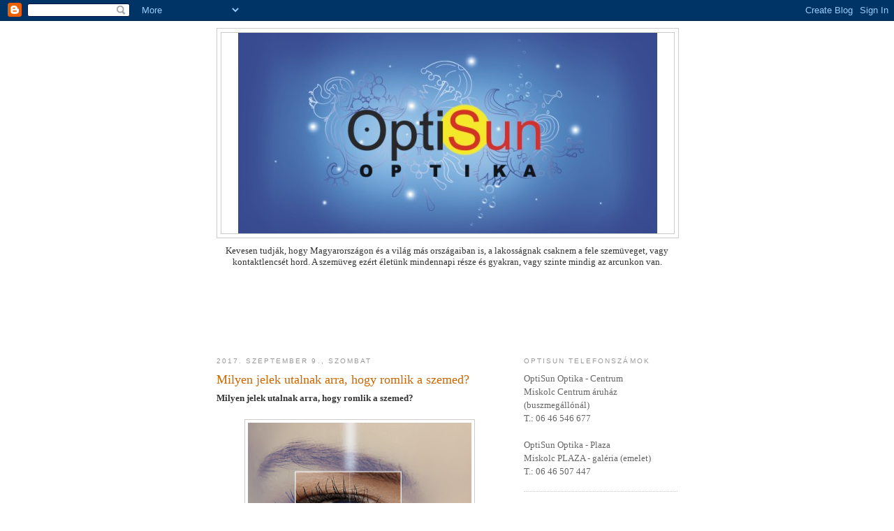

--- FILE ---
content_type: text/html; charset=UTF-8
request_url: https://optisun.blogspot.com/2017/09/milyen-jelek-utalnak-arra-hogy-romlik.html
body_size: 15338
content:
<!DOCTYPE html>
<html dir='ltr'>
<head>
<link href='https://www.blogger.com/static/v1/widgets/2944754296-widget_css_bundle.css' rel='stylesheet' type='text/css'/>
<meta content='text/html; charset=UTF-8' http-equiv='Content-Type'/>
<meta content='blogger' name='generator'/>
<link href='https://optisun.blogspot.com/favicon.ico' rel='icon' type='image/x-icon'/>
<link href='http://optisun.blogspot.com/2017/09/milyen-jelek-utalnak-arra-hogy-romlik.html' rel='canonical'/>
<link rel="alternate" type="application/atom+xml" title="OptiSun - Atom" href="https://optisun.blogspot.com/feeds/posts/default" />
<link rel="alternate" type="application/rss+xml" title="OptiSun - RSS" href="https://optisun.blogspot.com/feeds/posts/default?alt=rss" />
<link rel="service.post" type="application/atom+xml" title="OptiSun - Atom" href="https://www.blogger.com/feeds/5291697592400017378/posts/default" />

<link rel="alternate" type="application/atom+xml" title="OptiSun - Atom" href="https://optisun.blogspot.com/feeds/3686276298264724328/comments/default" />
<!--Can't find substitution for tag [blog.ieCssRetrofitLinks]-->
<link href='https://blogger.googleusercontent.com/img/b/R29vZ2xl/AVvXsEjUzaXx5gWFo-hkk96j-s6hBIo5nXPdlRfdI9BiNowpSzRkXkcgMbgzqtvtND2Yxn95rFL8J_GUTUEKB76ovGF3nneHgWe73ctcbCwXFzQS9GvB2DGYKtKEh9Q5S5CNlEFoR9ej6-cBndA/s320/szem_19.jpg' rel='image_src'/>
<meta content='http://optisun.blogspot.com/2017/09/milyen-jelek-utalnak-arra-hogy-romlik.html' property='og:url'/>
<meta content='Milyen jelek utalnak arra, hogy romlik a szemed?' property='og:title'/>
<meta content=' Milyen jelek utalnak arra, hogy romlik a szemed?                 A szem általában nem hirtelen, egyik napról a másikra romlik el. Hosszabb ...' property='og:description'/>
<meta content='https://blogger.googleusercontent.com/img/b/R29vZ2xl/AVvXsEjUzaXx5gWFo-hkk96j-s6hBIo5nXPdlRfdI9BiNowpSzRkXkcgMbgzqtvtND2Yxn95rFL8J_GUTUEKB76ovGF3nneHgWe73ctcbCwXFzQS9GvB2DGYKtKEh9Q5S5CNlEFoR9ej6-cBndA/w1200-h630-p-k-no-nu/szem_19.jpg' property='og:image'/>
<title>OptiSun: Milyen jelek utalnak arra, hogy romlik a szemed?</title>
<style id='page-skin-1' type='text/css'><!--
/*
-----------------------------------------------
Blogger Template Style
Name:     Minima
Date:     26 Feb 2004
Updated by: Blogger Team
----------------------------------------------- */
/* Use this with templates/template-twocol.html */
body {
background:#ffffff;
margin:0;
color:#333333;
font:x-small Georgia Serif;
font-size/* */:/**/small;
font-size: /**/small;
text-align: center;
}
a:link {
color:#5588aa;
text-decoration:none;
}
a:visited {
color:#999999;
text-decoration:none;
}
a:hover {
color:#cc6600;
text-decoration:underline;
}
a img {
border-width:0;
}
/* Header
-----------------------------------------------
*/
#header-wrapper {
width:660px;
margin:0 auto 10px;
border:1px solid #cccccc;
}
#header-inner {
background-position: center;
margin-left: auto;
margin-right: auto;
}
#header {
margin: 5px;
border: 1px solid #cccccc;
text-align: center;
color:#666666;
}
#header h1 {
margin:5px 5px 0;
padding:15px 20px .25em;
line-height:1.2em;
text-transform:uppercase;
letter-spacing:.2em;
font: normal normal 200% Georgia, Serif;
}
#header a {
color:#666666;
text-decoration:none;
}
#header a:hover {
color:#666666;
}
#header .description {
margin:0 5px 5px;
padding:0 20px 15px;
max-width:700px;
text-transform:uppercase;
letter-spacing:.2em;
line-height: 1.4em;
font: normal normal 78% 'Trebuchet MS', Trebuchet, Arial, Verdana, Sans-serif;
color: #999999;
}
#header img {
margin-left: auto;
margin-right: auto;
}
/* Outer-Wrapper
----------------------------------------------- */
#outer-wrapper {
width: 660px;
margin:0 auto;
padding:10px;
text-align:left;
font: normal normal 100% Georgia, Serif;
}
#main-wrapper {
width: 410px;
float: left;
word-wrap: break-word; /* fix for long text breaking sidebar float in IE */
overflow: hidden;     /* fix for long non-text content breaking IE sidebar float */
}
#sidebar-wrapper {
width: 220px;
float: right;
word-wrap: break-word; /* fix for long text breaking sidebar float in IE */
overflow: hidden;      /* fix for long non-text content breaking IE sidebar float */
}
/* Headings
----------------------------------------------- */
h2 {
margin:1.5em 0 .75em;
font:normal normal 78% 'Trebuchet MS',Trebuchet,Arial,Verdana,Sans-serif;
line-height: 1.4em;
text-transform:uppercase;
letter-spacing:.2em;
color:#999999;
}
/* Posts
-----------------------------------------------
*/
h2.date-header {
margin:1.5em 0 .5em;
}
.post {
margin:.5em 0 1.5em;
border-bottom:1px dotted #cccccc;
padding-bottom:1.5em;
}
.post h3 {
margin:.25em 0 0;
padding:0 0 4px;
font-size:140%;
font-weight:normal;
line-height:1.4em;
color:#cc6600;
}
.post h3 a, .post h3 a:visited, .post h3 strong {
display:block;
text-decoration:none;
color:#cc6600;
font-weight:normal;
}
.post h3 strong, .post h3 a:hover {
color:#333333;
}
.post-body {
margin:0 0 .75em;
line-height:1.6em;
}
.post-body blockquote {
line-height:1.3em;
}
.post-footer {
margin: .75em 0;
color:#999999;
text-transform:uppercase;
letter-spacing:.1em;
font: normal normal 78% 'Trebuchet MS', Trebuchet, Arial, Verdana, Sans-serif;
line-height: 1.4em;
}
.comment-link {
margin-left:.6em;
}
.post img, table.tr-caption-container {
padding:4px;
border:1px solid #cccccc;
}
.tr-caption-container img {
border: none;
padding: 0;
}
.post blockquote {
margin:1em 20px;
}
.post blockquote p {
margin:.75em 0;
}
/* Comments
----------------------------------------------- */
#comments h4 {
margin:1em 0;
font-weight: bold;
line-height: 1.4em;
text-transform:uppercase;
letter-spacing:.2em;
color: #999999;
}
#comments-block {
margin:1em 0 1.5em;
line-height:1.6em;
}
#comments-block .comment-author {
margin:.5em 0;
}
#comments-block .comment-body {
margin:.25em 0 0;
}
#comments-block .comment-footer {
margin:-.25em 0 2em;
line-height: 1.4em;
text-transform:uppercase;
letter-spacing:.1em;
}
#comments-block .comment-body p {
margin:0 0 .75em;
}
.deleted-comment {
font-style:italic;
color:gray;
}
#blog-pager-newer-link {
float: left;
}
#blog-pager-older-link {
float: right;
}
#blog-pager {
text-align: center;
}
.feed-links {
clear: both;
line-height: 2.5em;
}
/* Sidebar Content
----------------------------------------------- */
.sidebar {
color: #666666;
line-height: 1.5em;
}
.sidebar ul {
list-style:none;
margin:0 0 0;
padding:0 0 0;
}
.sidebar li {
margin:0;
padding-top:0;
padding-right:0;
padding-bottom:.25em;
padding-left:15px;
text-indent:-15px;
line-height:1.5em;
}
.sidebar .widget, .main .widget {
border-bottom:1px dotted #cccccc;
margin:0 0 1.5em;
padding:0 0 1.5em;
}
.main .Blog {
border-bottom-width: 0;
}
/* Profile
----------------------------------------------- */
.profile-img {
float: left;
margin-top: 0;
margin-right: 5px;
margin-bottom: 5px;
margin-left: 0;
padding: 4px;
border: 1px solid #cccccc;
}
.profile-data {
margin:0;
text-transform:uppercase;
letter-spacing:.1em;
font: normal normal 78% 'Trebuchet MS', Trebuchet, Arial, Verdana, Sans-serif;
color: #999999;
font-weight: bold;
line-height: 1.6em;
}
.profile-datablock {
margin:.5em 0 .5em;
}
.profile-textblock {
margin: 0.5em 0;
line-height: 1.6em;
}
.profile-link {
font: normal normal 78% 'Trebuchet MS', Trebuchet, Arial, Verdana, Sans-serif;
text-transform: uppercase;
letter-spacing: .1em;
}
/* Footer
----------------------------------------------- */
#footer {
width:660px;
clear:both;
margin:0 auto;
padding-top:15px;
line-height: 1.6em;
text-transform:uppercase;
letter-spacing:.1em;
text-align: center;
}

--></style>
<link href='https://www.blogger.com/dyn-css/authorization.css?targetBlogID=5291697592400017378&amp;zx=90f9f08b-9afe-4387-9ac1-5afc4be1d85a' media='none' onload='if(media!=&#39;all&#39;)media=&#39;all&#39;' rel='stylesheet'/><noscript><link href='https://www.blogger.com/dyn-css/authorization.css?targetBlogID=5291697592400017378&amp;zx=90f9f08b-9afe-4387-9ac1-5afc4be1d85a' rel='stylesheet'/></noscript>
<meta name='google-adsense-platform-account' content='ca-host-pub-1556223355139109'/>
<meta name='google-adsense-platform-domain' content='blogspot.com'/>

<!-- data-ad-client=ca-pub-2387078058784887 -->

</head>
<body>
<div class='navbar section' id='navbar'><div class='widget Navbar' data-version='1' id='Navbar1'><script type="text/javascript">
    function setAttributeOnload(object, attribute, val) {
      if(window.addEventListener) {
        window.addEventListener('load',
          function(){ object[attribute] = val; }, false);
      } else {
        window.attachEvent('onload', function(){ object[attribute] = val; });
      }
    }
  </script>
<div id="navbar-iframe-container"></div>
<script type="text/javascript" src="https://apis.google.com/js/platform.js"></script>
<script type="text/javascript">
      gapi.load("gapi.iframes:gapi.iframes.style.bubble", function() {
        if (gapi.iframes && gapi.iframes.getContext) {
          gapi.iframes.getContext().openChild({
              url: 'https://www.blogger.com/navbar/5291697592400017378?po\x3d3686276298264724328\x26origin\x3dhttps://optisun.blogspot.com',
              where: document.getElementById("navbar-iframe-container"),
              id: "navbar-iframe"
          });
        }
      });
    </script><script type="text/javascript">
(function() {
var script = document.createElement('script');
script.type = 'text/javascript';
script.src = '//pagead2.googlesyndication.com/pagead/js/google_top_exp.js';
var head = document.getElementsByTagName('head')[0];
if (head) {
head.appendChild(script);
}})();
</script>
</div></div>
<div id='outer-wrapper'><div id='wrap2'>
<!-- skip links for text browsers -->
<span id='skiplinks' style='display:none;'>
<a href='#main'>skip to main </a> |
      <a href='#sidebar'>skip to sidebar</a>
</span>
<div id='header-wrapper'>
<div class='header section' id='header'><div class='widget Header' data-version='1' id='Header1'>
<div id='header-inner'>
<a href='https://optisun.blogspot.com/' style='display: block'>
<img alt='OptiSun' height='287px; ' id='Header1_headerimg' src='https://blogger.googleusercontent.com/img/b/R29vZ2xl/AVvXsEgTXvsvaSR18DHLe8FzXzjiBDONmO7b6Bg6YAkwap3pgs0AH_DiUNoVcu1by55vLJGhnwF4IzA6tnlxLZCPpqGGO1fQBCUNx9WhWsP7FNb14La20ffErPgJ9vCWUSoEx_K01rvl0ZcITtE/s660/OS_blog.jpg' style='display: block' width='600px; '/>
</a>
</div>
</div></div>
</div>
<div id='content-wrapper'>
<div id='crosscol-wrapper' style='text-align:center'>
<div class='crosscol section' id='crosscol'><div class='widget Text' data-version='1' id='Text1'>
<div class='widget-content'>
Kevesen tudják, hogy Magyarországon és a világ más országaiban is, a lakosságnak csaknem a fele szemüveget, vagy kontaktlencsét hord. A szemüveg ezért életünk mindennapi része és gyakran, vagy szinte mindig az arcunkon van.<br/><br/><br/><br/><br/><br/><br/><br/>
</div>
<div class='clear'></div>
</div></div>
</div>
<div id='main-wrapper'>
<div class='main section' id='main'><div class='widget Blog' data-version='1' id='Blog1'>
<div class='blog-posts hfeed'>

          <div class="date-outer">
        
<h2 class='date-header'><span>2017. szeptember 9., szombat</span></h2>

          <div class="date-posts">
        
<div class='post-outer'>
<div class='post hentry uncustomized-post-template' itemprop='blogPost' itemscope='itemscope' itemtype='http://schema.org/BlogPosting'>
<meta content='https://blogger.googleusercontent.com/img/b/R29vZ2xl/AVvXsEjUzaXx5gWFo-hkk96j-s6hBIo5nXPdlRfdI9BiNowpSzRkXkcgMbgzqtvtND2Yxn95rFL8J_GUTUEKB76ovGF3nneHgWe73ctcbCwXFzQS9GvB2DGYKtKEh9Q5S5CNlEFoR9ej6-cBndA/s320/szem_19.jpg' itemprop='image_url'/>
<meta content='5291697592400017378' itemprop='blogId'/>
<meta content='3686276298264724328' itemprop='postId'/>
<a name='3686276298264724328'></a>
<h3 class='post-title entry-title' itemprop='name'>
Milyen jelek utalnak arra, hogy romlik a szemed?
</h3>
<div class='post-header'>
<div class='post-header-line-1'></div>
</div>
<div class='post-body entry-content' id='post-body-3686276298264724328' itemprop='description articleBody'>
<div class="_4lmk _2vxa autofocus _5s6c" id="js_6pz" tabindex="-1">
<b>Milyen jelek utalnak arra, hogy romlik a szemed?</b></div>
<div class="_2yud clearfix">
<div class="">
<div class="_42ef _8u">
<div class="_3uhg">
<br />
<div class="separator" style="clear: both; text-align: center;">
<a href="https://blogger.googleusercontent.com/img/b/R29vZ2xl/AVvXsEjUzaXx5gWFo-hkk96j-s6hBIo5nXPdlRfdI9BiNowpSzRkXkcgMbgzqtvtND2Yxn95rFL8J_GUTUEKB76ovGF3nneHgWe73ctcbCwXFzQS9GvB2DGYKtKEh9Q5S5CNlEFoR9ej6-cBndA/s1600/szem_19.jpg" imageanchor="1" style="margin-left: 1em; margin-right: 1em;"><img border="0" data-original-height="571" data-original-width="760" height="240" src="https://blogger.googleusercontent.com/img/b/R29vZ2xl/AVvXsEjUzaXx5gWFo-hkk96j-s6hBIo5nXPdlRfdI9BiNowpSzRkXkcgMbgzqtvtND2Yxn95rFL8J_GUTUEKB76ovGF3nneHgWe73ctcbCwXFzQS9GvB2DGYKtKEh9Q5S5CNlEFoR9ej6-cBndA/s320/szem_19.jpg" width="320" /></a></div>
<br />
<span class="_4_mf"></span></div>
</div>
</div>
</div>
<div class="_39k5 _5s6c">
<div>
<div class="_2cuy _3dgx _2vxa">
A szem általában nem hirtelen, egyik napról a másikra romlik el. Hosszabb idő alatt, fokozatosan alakulhatnak ki látásproblémák, ezért gyakran fel sem tűnik, hogy már szakemberhez kellene fordulnod. Néhány tipikus tünet azonban figyelmeztethet arra, hogy ideje egy látásellenőrzésnek!<br />
&nbsp;&nbsp; </div>
<div class="_2cuy _3dgx _2vxa">
</div>
<div class="_2cuy _3dgx _2vxa">
<b><span class="_4yxo">Hunyorgás, homályos látás.</span></b> Igen gyakori 40 éves kor felett, a természetes öregedési folyamat jele. Ilyenkor vagy közelre, vagy távolra nem látsz jól, a szemed nehezen alkalmazkodik a hirtelen váltáshoz. Egy tevékenységből felpillantva, vagy éppen lefelé nézve először homályos a kép, csak később tisztul ki. Reflexből hunyorgással kompenzálod a látászavart, ami idővel a szem körüli izmok túlerőltetéséhez és fejfájáshoz is vezethet.<br />
&nbsp;&nbsp; </div>
<div class="_2cuy _3dgx _2vxa">
</div>
<div class="_2cuy _3dgx _2vxa">
<span class="_4yxo"><b>Gyakori fejfájás</b>.</span> Ha romlik a látásod, jobban kell erőlködnöd, hogy fókuszálni tudj bizonyos tárgyakra. A túlzott megerőltetés könnyen okozhat fejfájást. A szemmel kapcsolatos fejfájás sokszor a rendszeres és nem megfelelő monitorhasználat következménye lehet. Rövidlátóknál ez gyakran tévénézés, számítógépezés közben, távollátóknál azonban inkább olvasás közben jelentkezhet.<br />
&nbsp;&nbsp; </div>
<div class="_2cuy _3dgx _2vxa">
</div>
<div class="_2cuy _3dgx _2vxa">
<b><span class="_4yxo">Nehézkes az olvasás.</span></b> Egyre messzebb kell tartanod a könyvet, az újságot, a mobiltelefont, hogy olvashatóvá váljon a szöveg. Ismerős helyzet? Ez is tipikusan a 40 év felettieknél jelentkezhet a szem fokozatos romlásával.<br />
&nbsp;&nbsp; </div>
<div class="_2cuy _3dgx _2vxa">
</div>
<div class="_2cuy _3dgx _2vxa">
<b><span class="_4yxo">Nem olvashatók a feliratok.</span></b> Ha nehezen vagy egyáltalán nem látod a moziban a feliratokat, az utcán a plakátok szövegét vagy a metrón a megállókat felsorakoztató táblát, az rövidlátásra utalhat, és megfelelő szemüveg nélkül a látásod egyre csak tovább romolhat.<br />
&nbsp;&nbsp; </div>
<div class="_2cuy _3dgx _2vxa">
</div>
<div class="_2cuy _3dgx _2vxa">
<span class="_4yxo"><b>Hamar elfárad a szem</b>. </span>Ha a szemedet gyakran érzed fáradtnak, annak ellenére, hogy eleget aludtál, kipihented magad, gyanakodj arra, hogy a látásod romlott. A túlzott szemfáradtságot a mindennapos vagy nagymértékű megerőltetés okozhatja, és kezeletlenül további romlással kell számolnod.<br />
&nbsp;&nbsp; </div>
<div class="_2cuy _3dgx _2vxa">
</div>
<div class="_2cuy _3dgx _2vxa">
<span class="_4yxo"><b>Rossz látás gyenge fényben</b>.</span>  Nem szeretsz éjszaka vezetni? Nehezen ismered fel az utcán szembejövőt? A farkasvakság fő tünete, hogy rosszabb fényviszonyok mellett, például szürkületben gyenge a látásod. Többféle oka lehet, a probléma megoldásához fordulj feltétlen szakemberhez!</div>
<span class="userContent"><span class="userContent"><span class="userContent"><span style="color: red;"><span class="userContent"><span style="color: red;"><span style="color: black;"><span class="userContent"><span class="userContent"><span class="userContent"><span class="userContent"><span class="userContent"><span class="userContent"><span class="userContent">&nbsp;<span class="userContent"><span class="userContent"><span class="userContent"><span style="color: red;"><span class="userContent"><span style="color: red;"><span style="color: black;"><br />
<span class="userContent"><span class="userContent"><span class="userContent"><span style="color: red;">Lásd még (szem) &gt;&gt;&gt;</span> <a href="http://optisun.blogspot.hu/2017/05/szem-latasvizsgalat.html" target="_blank">Mikor van szükség szem-látásvizsgálatra</a></span></span></span></span></span></span></span></span></span></span></span></span></span></span></span></span></span></span></span></span></span></span></span></span></div>
<div>
<span class="userContent"><span class="userContent"><span class="userContent"><span style="color: red;"><span class="userContent"><span style="color: red;"><span style="color: black;"><span class="userContent"><span class="userContent"><span class="userContent"><span class="userContent"><span class="userContent"><span class="userContent"><span class="userContent"><span class="userContent"><span class="userContent"><span class="userContent"><span style="color: red;"><span class="userContent"><span style="color: red;"><span style="color: black;"><span class="userContent"><span class="userContent"><span class="userContent"><span class="userContent"><span class="userContent"><span class="userContent"><span style="color: red;"><span class="userContent"><span style="color: red;"><span style="color: black;"><span class="userContent"><span class="userContent"><span class="userContent"><span class="userContent"><span class="userContent"><span class="userContent"><span class="userContent"><span class="userContent"><span class="userContent"><span class="userContent"><span style="color: red;"><span class="userContent"><span style="color: red;"><span style="color: black;"><span class="userContent"><span class="userContent"><span class="userContent"><span class="userContent"><span class="userContent"><span class="userContent"><span class="userContent"><span class="userContent"><span class="userContent"><span class="userContent"><span class="userContent"><span style="color: red;">Lásd még (szem)</span> <span style="color: red;">&gt;&gt;&gt;</span> </span></span></span></span></span></span></span></span></span></span></span><span class="userContent"><span class="userContent"><span class="userContent"><span class="userContent"><span class="userContent"><span class="userContent"><span class="userContent"><span class="userContent"><span class="userContent"><span class="userContent"><span class="userContent"><a href="http://optisun.blogspot.hu/2017/03/vallalati-szemeszeti-szuroprogram.html" target="_blank">Vállalati szemészeti szűrőprogram</a></span><span style="color: red;">&nbsp;</span></span></span></span></span></span></span></span></span></span></span></span></span></span></span></span></span></span></span></span></span></span></span></span></span></span></span></span></span></span></span></span> </span></span></span><br />
<span class="userContent"><span class="userContent"><span class="userContent"><span class="userContent"><span class="userContent"><span class="userContent"><span class="userContent"><span class="userContent"><span class="userContent"><span class="userContent"><span class="userContent"><span style="color: red;">Lásd még (szem) &gt;&gt;&gt;</span><span class="userContent"> <a href="http://optisun.blogspot.hu/2016/09/szemesz-szakorvos.html" target="_blank">Szem-látásvizsgálat szemész szakorvos által</a></span></span></span></span></span></span></span></span></span></span></span></span>&nbsp;</span></span></span></span></span></span></span></span></span></span></span></span></span></span></span></span></span></span></span></span></span><br />
<br />
<span class="userContent"><span class="userContent"><span class="userContent"><span style="color: red;"><span class="userContent"><span style="color: red;"><span style="color: black;"><span class="userContent"><span class="userContent"><span class="userContent"><span class="userContent"><span class="userContent"><span class="userContent"><span class="userContent"><span class="userContent"><span class="userContent"><span class="userContent"><span style="color: red;"><span class="userContent"><span style="color: red;"><span style="color: black;"><span style="color: red;">Lásd még (szem) &gt;&gt;&gt;</span> <a href="http://optisun.blogspot.hu/2010/10/szem-anatomiaja.html" target="_blank">A szem anatómiája</a><br />
<span style="color: red;">Lásd még (szem) &gt;&gt;&gt;</span> <a href="http://optisun.blogspot.hu/2010/01/ertekes-evek-akcio_17.html" target="_blank">Időskori látásromlás (presbyopia)</a></span></span></span></span></span></span></span></span></span></span></span></span></span></span></span></span></span></span></span></span></span></div>
</div>
<div style='clear: both;'></div>
</div>
<div class='post-footer'>
<div class='post-footer-line post-footer-line-1'>
<span class='post-author vcard'>
Bejegyezte:
<span class='fn' itemprop='author' itemscope='itemscope' itemtype='http://schema.org/Person'>
<meta content='https://www.blogger.com/profile/11113984335846496973' itemprop='url'/>
<a class='g-profile' href='https://www.blogger.com/profile/11113984335846496973' rel='author' title='author profile'>
<span itemprop='name'>OS</span>
</a>
</span>
</span>
<span class='post-timestamp'>
dátum:
<meta content='http://optisun.blogspot.com/2017/09/milyen-jelek-utalnak-arra-hogy-romlik.html' itemprop='url'/>
<a class='timestamp-link' href='https://optisun.blogspot.com/2017/09/milyen-jelek-utalnak-arra-hogy-romlik.html' rel='bookmark' title='permanent link'><abbr class='published' itemprop='datePublished' title='2017-09-09T15:20:00+02:00'>15:20</abbr></a>
</span>
<span class='post-comment-link'>
</span>
<span class='post-icons'>
<span class='item-control blog-admin pid-1851044729'>
<a href='https://www.blogger.com/post-edit.g?blogID=5291697592400017378&postID=3686276298264724328&from=pencil' title='Bejegyzés szerkesztése'>
<img alt='' class='icon-action' height='18' src='https://resources.blogblog.com/img/icon18_edit_allbkg.gif' width='18'/>
</a>
</span>
</span>
<div class='post-share-buttons goog-inline-block'>
</div>
</div>
<div class='post-footer-line post-footer-line-2'>
<span class='post-labels'>
Címkék:
<a href='https://optisun.blogspot.com/search/label/szem' rel='tag'>szem</a>
</span>
</div>
<div class='post-footer-line post-footer-line-3'>
<span class='post-location'>
</span>
</div>
</div>
</div>
<div class='comments' id='comments'>
<a name='comments'></a>
<h4>Nincsenek megjegyzések:</h4>
<div id='Blog1_comments-block-wrapper'>
<dl class='avatar-comment-indent' id='comments-block'>
</dl>
</div>
<p class='comment-footer'>
<div class='comment-form'>
<a name='comment-form'></a>
<h4 id='comment-post-message'>Megjegyzés küldése</h4>
<p>
</p>
<a href='https://www.blogger.com/comment/frame/5291697592400017378?po=3686276298264724328&hl=hu&saa=85391&origin=https://optisun.blogspot.com' id='comment-editor-src'></a>
<iframe allowtransparency='true' class='blogger-iframe-colorize blogger-comment-from-post' frameborder='0' height='410px' id='comment-editor' name='comment-editor' src='' width='100%'></iframe>
<script src='https://www.blogger.com/static/v1/jsbin/2830521187-comment_from_post_iframe.js' type='text/javascript'></script>
<script type='text/javascript'>
      BLOG_CMT_createIframe('https://www.blogger.com/rpc_relay.html');
    </script>
</div>
</p>
</div>
</div>

        </div></div>
      
</div>
<div class='blog-pager' id='blog-pager'>
<span id='blog-pager-newer-link'>
<a class='blog-pager-newer-link' href='https://optisun.blogspot.com/2017/09/hlbs-chocodream-premium-chocolate.html' id='Blog1_blog-pager-newer-link' title='Újabb bejegyzés'>Újabb bejegyzés</a>
</span>
<span id='blog-pager-older-link'>
<a class='blog-pager-older-link' href='https://optisun.blogspot.com/2017/09/zsuzsa-uj-szemuvege.html' id='Blog1_blog-pager-older-link' title='Régebbi bejegyzés'>Régebbi bejegyzés</a>
</span>
<a class='home-link' href='https://optisun.blogspot.com/'>Főoldal</a>
</div>
<div class='clear'></div>
<div class='post-feeds'>
<div class='feed-links'>
Feliratkozás:
<a class='feed-link' href='https://optisun.blogspot.com/feeds/3686276298264724328/comments/default' target='_blank' type='application/atom+xml'>Megjegyzések küldése (Atom)</a>
</div>
</div>
</div></div>
</div>
<div id='sidebar-wrapper'>
<div class='sidebar section' id='sidebar'><div class='widget Text' data-version='1' id='Text2'>
<h2 class='title'>OptiSun telefonszámok</h2>
<div class='widget-content'>
OptiSun Optika - Centrum<br />Miskolc Centrum áruház <br />(buszmegállónál)<br />T.: 06 46 546 677<br /><br />OptiSun Optika - Plaza<br />Miskolc PLAZA -  galéria (emelet)<br />T.: 06 46 507 447<br />
</div>
<div class='clear'></div>
</div><div class='widget Text' data-version='1' id='Text3'>
<h2 class='title'>Nyítvatartás</h2>
<div class='widget-content'>
OptiSun Optika - Centrum<br />Miskolc Centrum áruház<br />(buszmegállónál)<br />H-P: 9,00 - 18,00<br />Szo: 9,00 - 14,00<br />V: zárva<br /><br />OptiSun Optika - Plaza<br />Miskolc PLAZA - galéria (emelet)<br />H-P: 9,30 - 18,00<br />Szo: 10,00 - 17,00<br />V: zárva<br />
</div>
<div class='clear'></div>
</div><div class='widget LinkList' data-version='1' id='LinkList1'>
<h2>Linkek</h2>
<div class='widget-content'>
<ul>
<li><a href='https://www.facebook.com/groups/186180968637575/'>Facebook - OptiSun group</a></li>
<li><a href='http://www.facebook.com/OptiSun-Optika-Centrum-178129642529415/'>Facebook - OptiSun Centrum</a></li>
<li><a href='http://www.facebook.com/pages/OptiSun-Optika/178440092191922'>Facebook - OptiSun Plaza</a></li>
<li><a href='http://https://www.facebook.com/szemrevalodivat/'>Facebook - SZEMrevaló DIVAT</a></li>
<li><a href='https://miskolcplaza.hu/uzlet/optisun-optika/'>Miskolc Plaza</a></li>
<li><a href='http://www.optisun.hu/'>OptiSun Optika</a></li>
</ul>
<div class='clear'></div>
</div>
</div><div class='widget Label' data-version='1' id='Label1'>
<h2>Címkék</h2>
<div class='widget-content list-label-widget-content'>
<ul>
<li>
<a dir='ltr' href='https://optisun.blogspot.com/search/label/07.18'>07.18</a>
<span dir='ltr'>(23)</span>
</li>
<li>
<a dir='ltr' href='https://optisun.blogspot.com/search/label/akci%C3%B3'>akció</a>
<span dir='ltr'>(125)</span>
</li>
<li>
<a dir='ltr' href='https://optisun.blogspot.com/search/label/%C3%A1r'>ár</a>
<span dir='ltr'>(34)</span>
</li>
<li>
<a dir='ltr' href='https://optisun.blogspot.com/search/label/Armani'>Armani</a>
<span dir='ltr'>(22)</span>
</li>
<li>
<a dir='ltr' href='https://optisun.blogspot.com/search/label/asztalitenisz'>asztalitenisz</a>
<span dir='ltr'>(113)</span>
</li>
<li>
<a dir='ltr' href='https://optisun.blogspot.com/search/label/%C3%A1zsia'>ázsia</a>
<span dir='ltr'>(423)</span>
</li>
<li>
<a dir='ltr' href='https://optisun.blogspot.com/search/label/Barbi'>Barbi</a>
<span dir='ltr'>(58)</span>
</li>
<li>
<a dir='ltr' href='https://optisun.blogspot.com/search/label/bev%C3%A1s%C3%A1rl%C3%B3t%C3%A1ska'>bevásárlótáska</a>
<span dir='ltr'>(41)</span>
</li>
<li>
<a dir='ltr' href='https://optisun.blogspot.com/search/label/BlockBen'>BlockBen</a>
<span dir='ltr'>(33)</span>
</li>
<li>
<a dir='ltr' href='https://optisun.blogspot.com/search/label/Carrera'>Carrera</a>
<span dir='ltr'>(4)</span>
</li>
<li>
<a dir='ltr' href='https://optisun.blogspot.com/search/label/Centrum'>Centrum</a>
<span dir='ltr'>(328)</span>
</li>
<li>
<a dir='ltr' href='https://optisun.blogspot.com/search/label/Chanel'>Chanel</a>
<span dir='ltr'>(1)</span>
</li>
<li>
<a dir='ltr' href='https://optisun.blogspot.com/search/label/Chopard'>Chopard</a>
<span dir='ltr'>(6)</span>
</li>
<li>
<a dir='ltr' href='https://optisun.blogspot.com/search/label/clip-on'>clip-on</a>
<span dir='ltr'>(18)</span>
</li>
<li>
<a dir='ltr' href='https://optisun.blogspot.com/search/label/dioptri%C3%A1s%20napszem%C3%BCveg'>dioptriás napszemüveg</a>
<span dir='ltr'>(14)</span>
</li>
<li>
<a dir='ltr' href='https://optisun.blogspot.com/search/label/Dior'>Dior</a>
<span dir='ltr'>(1)</span>
</li>
<li>
<a dir='ltr' href='https://optisun.blogspot.com/search/label/DJV'>DJV</a>
<span dir='ltr'>(340)</span>
</li>
<li>
<a dir='ltr' href='https://optisun.blogspot.com/search/label/DJV-1040'>DJV-1040</a>
<span dir='ltr'>(2)</span>
</li>
<li>
<a dir='ltr' href='https://optisun.blogspot.com/search/label/DJV-1711'>DJV-1711</a>
<span dir='ltr'>(1)</span>
</li>
<li>
<a dir='ltr' href='https://optisun.blogspot.com/search/label/DJV-1940'>DJV-1940</a>
<span dir='ltr'>(2)</span>
</li>
<li>
<a dir='ltr' href='https://optisun.blogspot.com/search/label/DJV-2000'>DJV-2000</a>
<span dir='ltr'>(2)</span>
</li>
<li>
<a dir='ltr' href='https://optisun.blogspot.com/search/label/DJV-2040'>DJV-2040</a>
<span dir='ltr'>(1)</span>
</li>
<li>
<a dir='ltr' href='https://optisun.blogspot.com/search/label/DJV-2060'>DJV-2060</a>
<span dir='ltr'>(1)</span>
</li>
<li>
<a dir='ltr' href='https://optisun.blogspot.com/search/label/DJV-2101'>DJV-2101</a>
<span dir='ltr'>(8)</span>
</li>
<li>
<a dir='ltr' href='https://optisun.blogspot.com/search/label/DJV-2200'>DJV-2200</a>
<span dir='ltr'>(4)</span>
</li>
<li>
<a dir='ltr' href='https://optisun.blogspot.com/search/label/DJV-2300'>DJV-2300</a>
<span dir='ltr'>(10)</span>
</li>
<li>
<a dir='ltr' href='https://optisun.blogspot.com/search/label/DJV-2400'>DJV-2400</a>
<span dir='ltr'>(14)</span>
</li>
<li>
<a dir='ltr' href='https://optisun.blogspot.com/search/label/DJV-2410'>DJV-2410</a>
<span dir='ltr'>(9)</span>
</li>
<li>
<a dir='ltr' href='https://optisun.blogspot.com/search/label/DJV-2420'>DJV-2420</a>
<span dir='ltr'>(1)</span>
</li>
<li>
<a dir='ltr' href='https://optisun.blogspot.com/search/label/DJV-2500'>DJV-2500</a>
<span dir='ltr'>(3)</span>
</li>
<li>
<a dir='ltr' href='https://optisun.blogspot.com/search/label/DJV-2505'>DJV-2505</a>
<span dir='ltr'>(4)</span>
</li>
<li>
<a dir='ltr' href='https://optisun.blogspot.com/search/label/DJV-2610'>DJV-2610</a>
<span dir='ltr'>(1)</span>
</li>
<li>
<a dir='ltr' href='https://optisun.blogspot.com/search/label/DJV-2620'>DJV-2620</a>
<span dir='ltr'>(1)</span>
</li>
<li>
<a dir='ltr' href='https://optisun.blogspot.com/search/label/DJV-2630'>DJV-2630</a>
<span dir='ltr'>(1)</span>
</li>
<li>
<a dir='ltr' href='https://optisun.blogspot.com/search/label/DJV-2660'>DJV-2660</a>
<span dir='ltr'>(8)</span>
</li>
<li>
<a dir='ltr' href='https://optisun.blogspot.com/search/label/DJV-2700'>DJV-2700</a>
<span dir='ltr'>(5)</span>
</li>
<li>
<a dir='ltr' href='https://optisun.blogspot.com/search/label/DJV-2800'>DJV-2800</a>
<span dir='ltr'>(16)</span>
</li>
<li>
<a dir='ltr' href='https://optisun.blogspot.com/search/label/DJV-2801'>DJV-2801</a>
<span dir='ltr'>(2)</span>
</li>
<li>
<a dir='ltr' href='https://optisun.blogspot.com/search/label/DJV-2820'>DJV-2820</a>
<span dir='ltr'>(3)</span>
</li>
<li>
<a dir='ltr' href='https://optisun.blogspot.com/search/label/DJV-2830'>DJV-2830</a>
<span dir='ltr'>(1)</span>
</li>
<li>
<a dir='ltr' href='https://optisun.blogspot.com/search/label/DJV-2840'>DJV-2840</a>
<span dir='ltr'>(1)</span>
</li>
<li>
<a dir='ltr' href='https://optisun.blogspot.com/search/label/DJV-2880'>DJV-2880</a>
<span dir='ltr'>(1)</span>
</li>
<li>
<a dir='ltr' href='https://optisun.blogspot.com/search/label/DJV-2881'>DJV-2881</a>
<span dir='ltr'>(13)</span>
</li>
<li>
<a dir='ltr' href='https://optisun.blogspot.com/search/label/DJV-2900'>DJV-2900</a>
<span dir='ltr'>(8)</span>
</li>
<li>
<a dir='ltr' href='https://optisun.blogspot.com/search/label/DJV-2901'>DJV-2901</a>
<span dir='ltr'>(7)</span>
</li>
<li>
<a dir='ltr' href='https://optisun.blogspot.com/search/label/DJV-2910'>DJV-2910</a>
<span dir='ltr'>(31)</span>
</li>
<li>
<a dir='ltr' href='https://optisun.blogspot.com/search/label/DJV-2911'>DJV-2911</a>
<span dir='ltr'>(11)</span>
</li>
<li>
<a dir='ltr' href='https://optisun.blogspot.com/search/label/DJV-2920'>DJV-2920</a>
<span dir='ltr'>(4)</span>
</li>
<li>
<a dir='ltr' href='https://optisun.blogspot.com/search/label/DJV-5000'>DJV-5000</a>
<span dir='ltr'>(12)</span>
</li>
<li>
<a dir='ltr' href='https://optisun.blogspot.com/search/label/DJV-5010'>DJV-5010</a>
<span dir='ltr'>(31)</span>
</li>
<li>
<a dir='ltr' href='https://optisun.blogspot.com/search/label/DJV-5020'>DJV-5020</a>
<span dir='ltr'>(7)</span>
</li>
<li>
<a dir='ltr' href='https://optisun.blogspot.com/search/label/DJV-5030'>DJV-5030</a>
<span dir='ltr'>(18)</span>
</li>
<li>
<a dir='ltr' href='https://optisun.blogspot.com/search/label/DJV-5050'>DJV-5050</a>
<span dir='ltr'>(15)</span>
</li>
<li>
<a dir='ltr' href='https://optisun.blogspot.com/search/label/DJV-5051'>DJV-5051</a>
<span dir='ltr'>(3)</span>
</li>
<li>
<a dir='ltr' href='https://optisun.blogspot.com/search/label/Dolce-Gabanna'>Dolce-Gabanna</a>
<span dir='ltr'>(2)</span>
</li>
<li>
<a dir='ltr' href='https://optisun.blogspot.com/search/label/duo%20fashion'>duo fashion</a>
<span dir='ltr'>(3)</span>
</li>
<li>
<a dir='ltr' href='https://optisun.blogspot.com/search/label/Edit'>Edit</a>
<span dir='ltr'>(14)</span>
</li>
<li>
<a dir='ltr' href='https://optisun.blogspot.com/search/label/Elfogad%C3%B3hely'>Elfogadóhely</a>
<span dir='ltr'>(21)</span>
</li>
<li>
<a dir='ltr' href='https://optisun.blogspot.com/search/label/el%C5%91ny'>előny</a>
<span dir='ltr'>(1)</span>
</li>
<li>
<a dir='ltr' href='https://optisun.blogspot.com/search/label/Emma'>Emma</a>
<span dir='ltr'>(39)</span>
</li>
<li>
<a dir='ltr' href='https://optisun.blogspot.com/search/label/expo'>expo</a>
<span dir='ltr'>(372)</span>
</li>
<li>
<a dir='ltr' href='https://optisun.blogspot.com/search/label/Facebook'>Facebook</a>
<span dir='ltr'>(47)</span>
</li>
<li>
<a dir='ltr' href='https://optisun.blogspot.com/search/label/Ferrari'>Ferrari</a>
<span dir='ltr'>(6)</span>
</li>
<li>
<a dir='ltr' href='https://optisun.blogspot.com/search/label/Gucci'>Gucci</a>
<span dir='ltr'>(2)</span>
</li>
<li>
<a dir='ltr' href='https://optisun.blogspot.com/search/label/Guess'>Guess</a>
<span dir='ltr'>(7)</span>
</li>
<li>
<a dir='ltr' href='https://optisun.blogspot.com/search/label/gy%C3%A1ri%20k%C3%A9p'>gyári kép</a>
<span dir='ltr'>(55)</span>
</li>
<li>
<a dir='ltr' href='https://optisun.blogspot.com/search/label/hiedelem'>hiedelem</a>
<span dir='ltr'>(20)</span>
</li>
<li>
<a dir='ltr' href='https://optisun.blogspot.com/search/label/HLBS'>HLBS</a>
<span dir='ltr'>(69)</span>
</li>
<li>
<a dir='ltr' href='https://optisun.blogspot.com/search/label/HLBS%20-%20alapanyag'>HLBS - alapanyag</a>
<span dir='ltr'>(31)</span>
</li>
<li>
<a dir='ltr' href='https://optisun.blogspot.com/search/label/HLBS%20-%20csoki'>HLBS - csoki</a>
<span dir='ltr'>(7)</span>
</li>
<li>
<a dir='ltr' href='https://optisun.blogspot.com/search/label/HLBS%20-%20product'>HLBS - product</a>
<span dir='ltr'>(14)</span>
</li>
<li>
<a dir='ltr' href='https://optisun.blogspot.com/search/label/HLBS%20-%20term%C3%A9k'>HLBS - termék</a>
<span dir='ltr'>(22)</span>
</li>
<li>
<a dir='ltr' href='https://optisun.blogspot.com/search/label/Ibr%C3%A1ny'>Ibrány</a>
<span dir='ltr'>(32)</span>
</li>
<li>
<a dir='ltr' href='https://optisun.blogspot.com/search/label/Ida'>Ida</a>
<span dir='ltr'>(71)</span>
</li>
<li>
<a dir='ltr' href='https://optisun.blogspot.com/search/label/ill%C3%BAzi%C3%B3'>illúzió</a>
<span dir='ltr'>(6)</span>
</li>
<li>
<a dir='ltr' href='https://optisun.blogspot.com/search/label/in%20English'>in English</a>
<span dir='ltr'>(17)</span>
</li>
<li>
<a dir='ltr' href='https://optisun.blogspot.com/search/label/Instagram'>Instagram</a>
<span dir='ltr'>(10)</span>
</li>
<li>
<a dir='ltr' href='https://optisun.blogspot.com/search/label/Jimmy%20Choo'>Jimmy Choo</a>
<span dir='ltr'>(4)</span>
</li>
<li>
<a dir='ltr' href='https://optisun.blogspot.com/search/label/K%C3%ADna'>Kína</a>
<span dir='ltr'>(140)</span>
</li>
<li>
<a dir='ltr' href='https://optisun.blogspot.com/search/label/K%C3%ADna%202016'>Kína 2016</a>
<span dir='ltr'>(34)</span>
</li>
<li>
<a dir='ltr' href='https://optisun.blogspot.com/search/label/K%C3%ADna%202025'>Kína 2025</a>
<span dir='ltr'>(70)</span>
</li>
<li>
<a dir='ltr' href='https://optisun.blogspot.com/search/label/kontaktlencse'>kontaktlencse</a>
<span dir='ltr'>(101)</span>
</li>
<li>
<a dir='ltr' href='https://optisun.blogspot.com/search/label/koronav%C3%ADrus'>koronavírus</a>
<span dir='ltr'>(21)</span>
</li>
<li>
<a dir='ltr' href='https://optisun.blogspot.com/search/label/kv%C3%ADz'>kvíz</a>
<span dir='ltr'>(3)</span>
</li>
<li>
<a dir='ltr' href='https://optisun.blogspot.com/search/label/link%20gy%C5%B1jtem%C3%A9ny'>link gyűjtemény</a>
<span dir='ltr'>(24)</span>
</li>
<li>
<a dir='ltr' href='https://optisun.blogspot.com/search/label/m%C3%A9dia'>média</a>
<span dir='ltr'>(15)</span>
</li>
<li>
<a dir='ltr' href='https://optisun.blogspot.com/search/label/MI'>MI</a>
<span dir='ltr'>(29)</span>
</li>
<li>
<a dir='ltr' href='https://optisun.blogspot.com/search/label/Michael%20Kors'>Michael Kors</a>
<span dir='ltr'>(1)</span>
</li>
<li>
<a dir='ltr' href='https://optisun.blogspot.com/search/label/MIDO'>MIDO</a>
<span dir='ltr'>(232)</span>
</li>
<li>
<a dir='ltr' href='https://optisun.blogspot.com/search/label/MIDO%202010'>MIDO 2010</a>
<span dir='ltr'>(3)</span>
</li>
<li>
<a dir='ltr' href='https://optisun.blogspot.com/search/label/MIDO%202011'>MIDO 2011</a>
<span dir='ltr'>(6)</span>
</li>
<li>
<a dir='ltr' href='https://optisun.blogspot.com/search/label/MIDO%202012'>MIDO 2012</a>
<span dir='ltr'>(9)</span>
</li>
<li>
<a dir='ltr' href='https://optisun.blogspot.com/search/label/MIDO%202014'>MIDO 2014</a>
<span dir='ltr'>(21)</span>
</li>
<li>
<a dir='ltr' href='https://optisun.blogspot.com/search/label/MIDO%202015'>MIDO 2015</a>
<span dir='ltr'>(31)</span>
</li>
<li>
<a dir='ltr' href='https://optisun.blogspot.com/search/label/MIDO%202016'>MIDO 2016</a>
<span dir='ltr'>(24)</span>
</li>
<li>
<a dir='ltr' href='https://optisun.blogspot.com/search/label/MIDO%202018'>MIDO 2018</a>
<span dir='ltr'>(50)</span>
</li>
<li>
<a dir='ltr' href='https://optisun.blogspot.com/search/label/MIDO%202020'>MIDO 2020</a>
<span dir='ltr'>(5)</span>
</li>
<li>
<a dir='ltr' href='https://optisun.blogspot.com/search/label/MIDO%202021'>MIDO 2021</a>
<span dir='ltr'>(5)</span>
</li>
<li>
<a dir='ltr' href='https://optisun.blogspot.com/search/label/MIDO%202022'>MIDO 2022</a>
<span dir='ltr'>(6)</span>
</li>
<li>
<a dir='ltr' href='https://optisun.blogspot.com/search/label/MIDO%202023'>MIDO 2023</a>
<span dir='ltr'>(56)</span>
</li>
<li>
<a dir='ltr' href='https://optisun.blogspot.com/search/label/MIDO%202025'>MIDO 2025</a>
<span dir='ltr'>(4)</span>
</li>
<li>
<a dir='ltr' href='https://optisun.blogspot.com/search/label/Miskolc'>Miskolc</a>
<span dir='ltr'>(406)</span>
</li>
<li>
<a dir='ltr' href='https://optisun.blogspot.com/search/label/Motiv%C3%A1ci%C3%B3'>Motiváció</a>
<span dir='ltr'>(92)</span>
</li>
<li>
<a dir='ltr' href='https://optisun.blogspot.com/search/label/napi%20...'>napi ...</a>
<span dir='ltr'>(70)</span>
</li>
<li>
<a dir='ltr' href='https://optisun.blogspot.com/search/label/napi%20h%C3%ADr'>napi hír</a>
<span dir='ltr'>(29)</span>
</li>
<li>
<a dir='ltr' href='https://optisun.blogspot.com/search/label/napi%20napszem%C3%BCveg'>napi napszemüveg</a>
<span dir='ltr'>(20)</span>
</li>
<li>
<a dir='ltr' href='https://optisun.blogspot.com/search/label/napi%20szem%C3%BCveg'>napi szemüveg</a>
<span dir='ltr'>(21)</span>
</li>
<li>
<a dir='ltr' href='https://optisun.blogspot.com/search/label/napszem%C3%BCveg'>napszemüveg</a>
<span dir='ltr'>(718)</span>
</li>
<li>
<a dir='ltr' href='https://optisun.blogspot.com/search/label/no%20comment'>no comment</a>
<span dir='ltr'>(142)</span>
</li>
<li>
<a dir='ltr' href='https://optisun.blogspot.com/search/label/no%20optics'>no optics</a>
<span dir='ltr'>(146)</span>
</li>
<li>
<a dir='ltr' href='https://optisun.blogspot.com/search/label/Oakley'>Oakley</a>
<span dir='ltr'>(28)</span>
</li>
<li>
<a dir='ltr' href='https://optisun.blogspot.com/search/label/Opel'>Opel</a>
<span dir='ltr'>(10)</span>
</li>
<li>
<a dir='ltr' href='https://optisun.blogspot.com/search/label/optika'>optika</a>
<span dir='ltr'>(327)</span>
</li>
<li>
<a dir='ltr' href='https://optisun.blogspot.com/search/label/Ozzie'>Ozzie</a>
<span dir='ltr'>(5)</span>
</li>
<li>
<a dir='ltr' href='https://optisun.blogspot.com/search/label/P%C3%A1ly%C3%A1zat'>Pályázat</a>
<span dir='ltr'>(5)</span>
</li>
<li>
<a dir='ltr' href='https://optisun.blogspot.com/search/label/Pesaro%202025'>Pesaro 2025</a>
<span dir='ltr'>(20)</span>
</li>
<li>
<a dir='ltr' href='https://optisun.blogspot.com/search/label/plak%C3%A1t'>plakát</a>
<span dir='ltr'>(80)</span>
</li>
<li>
<a dir='ltr' href='https://optisun.blogspot.com/search/label/Plaza'>Plaza</a>
<span dir='ltr'>(324)</span>
</li>
<li>
<a dir='ltr' href='https://optisun.blogspot.com/search/label/Police'>Police</a>
<span dir='ltr'>(16)</span>
</li>
<li>
<a dir='ltr' href='https://optisun.blogspot.com/search/label/Prada'>Prada</a>
<span dir='ltr'>(2)</span>
</li>
<li>
<a dir='ltr' href='https://optisun.blogspot.com/search/label/Ray-Ban'>Ray-Ban</a>
<span dir='ltr'>(52)</span>
</li>
<li>
<a dir='ltr' href='https://optisun.blogspot.com/search/label/relax'>relax</a>
<span dir='ltr'>(191)</span>
</li>
<li>
<a dir='ltr' href='https://optisun.blogspot.com/search/label/Retro'>Retro</a>
<span dir='ltr'>(101)</span>
</li>
<li>
<a dir='ltr' href='https://optisun.blogspot.com/search/label/Revans'>Revans</a>
<span dir='ltr'>(424)</span>
</li>
<li>
<a dir='ltr' href='https://optisun.blogspot.com/search/label/REVANS%20napszem%C3%BCveg'>REVANS napszemüveg</a>
<span dir='ltr'>(292)</span>
</li>
<li>
<a dir='ltr' href='https://optisun.blogspot.com/search/label/REVANS%20szem%C3%BCveg'>REVANS szemüveg</a>
<span dir='ltr'>(103)</span>
</li>
<li>
<a dir='ltr' href='https://optisun.blogspot.com/search/label/REVANS%20v%C3%A9d%C5%91szem%C3%BCveg'>REVANS védőszemüveg</a>
<span dir='ltr'>(6)</span>
</li>
<li>
<a dir='ltr' href='https://optisun.blogspot.com/search/label/RVS-100'>RVS-100</a>
<span dir='ltr'>(31)</span>
</li>
<li>
<a dir='ltr' href='https://optisun.blogspot.com/search/label/RVS-1000'>RVS-1000</a>
<span dir='ltr'>(3)</span>
</li>
<li>
<a dir='ltr' href='https://optisun.blogspot.com/search/label/RVS-110'>RVS-110</a>
<span dir='ltr'>(11)</span>
</li>
<li>
<a dir='ltr' href='https://optisun.blogspot.com/search/label/RVS-1105'>RVS-1105</a>
<span dir='ltr'>(2)</span>
</li>
<li>
<a dir='ltr' href='https://optisun.blogspot.com/search/label/RVS-120'>RVS-120</a>
<span dir='ltr'>(9)</span>
</li>
<li>
<a dir='ltr' href='https://optisun.blogspot.com/search/label/RVS-130'>RVS-130</a>
<span dir='ltr'>(19)</span>
</li>
<li>
<a dir='ltr' href='https://optisun.blogspot.com/search/label/RVS-1500'>RVS-1500</a>
<span dir='ltr'>(2)</span>
</li>
<li>
<a dir='ltr' href='https://optisun.blogspot.com/search/label/RVS-1505'>RVS-1505</a>
<span dir='ltr'>(8)</span>
</li>
<li>
<a dir='ltr' href='https://optisun.blogspot.com/search/label/RVS-190'>RVS-190</a>
<span dir='ltr'>(40)</span>
</li>
<li>
<a dir='ltr' href='https://optisun.blogspot.com/search/label/RVS-200'>RVS-200</a>
<span dir='ltr'>(27)</span>
</li>
<li>
<a dir='ltr' href='https://optisun.blogspot.com/search/label/RVS-2000'>RVS-2000</a>
<span dir='ltr'>(12)</span>
</li>
<li>
<a dir='ltr' href='https://optisun.blogspot.com/search/label/RVS-2088'>RVS-2088</a>
<span dir='ltr'>(1)</span>
</li>
<li>
<a dir='ltr' href='https://optisun.blogspot.com/search/label/RVS-210'>RVS-210</a>
<span dir='ltr'>(10)</span>
</li>
<li>
<a dir='ltr' href='https://optisun.blogspot.com/search/label/RVS-2120'>RVS-2120</a>
<span dir='ltr'>(1)</span>
</li>
<li>
<a dir='ltr' href='https://optisun.blogspot.com/search/label/RVS-2122'>RVS-2122</a>
<span dir='ltr'>(1)</span>
</li>
<li>
<a dir='ltr' href='https://optisun.blogspot.com/search/label/RVS-2124'>RVS-2124</a>
<span dir='ltr'>(1)</span>
</li>
<li>
<a dir='ltr' href='https://optisun.blogspot.com/search/label/RVS-2126'>RVS-2126</a>
<span dir='ltr'>(1)</span>
</li>
<li>
<a dir='ltr' href='https://optisun.blogspot.com/search/label/RVS-2129'>RVS-2129</a>
<span dir='ltr'>(2)</span>
</li>
<li>
<a dir='ltr' href='https://optisun.blogspot.com/search/label/RVS-2146'>RVS-2146</a>
<span dir='ltr'>(1)</span>
</li>
<li>
<a dir='ltr' href='https://optisun.blogspot.com/search/label/RVS-2147'>RVS-2147</a>
<span dir='ltr'>(1)</span>
</li>
<li>
<a dir='ltr' href='https://optisun.blogspot.com/search/label/RVS-2149'>RVS-2149</a>
<span dir='ltr'>(1)</span>
</li>
<li>
<a dir='ltr' href='https://optisun.blogspot.com/search/label/RVS-220'>RVS-220</a>
<span dir='ltr'>(3)</span>
</li>
<li>
<a dir='ltr' href='https://optisun.blogspot.com/search/label/RVS-2202'>RVS-2202</a>
<span dir='ltr'>(18)</span>
</li>
<li>
<a dir='ltr' href='https://optisun.blogspot.com/search/label/RVS-2210'>RVS-2210</a>
<span dir='ltr'>(8)</span>
</li>
<li>
<a dir='ltr' href='https://optisun.blogspot.com/search/label/RVS-2212'>RVS-2212</a>
<span dir='ltr'>(4)</span>
</li>
<li>
<a dir='ltr' href='https://optisun.blogspot.com/search/label/RVS-2213'>RVS-2213</a>
<span dir='ltr'>(2)</span>
</li>
<li>
<a dir='ltr' href='https://optisun.blogspot.com/search/label/RVS-2230'>RVS-2230</a>
<span dir='ltr'>(6)</span>
</li>
<li>
<a dir='ltr' href='https://optisun.blogspot.com/search/label/RVS-230'>RVS-230</a>
<span dir='ltr'>(1)</span>
</li>
<li>
<a dir='ltr' href='https://optisun.blogspot.com/search/label/RVS-250'>RVS-250</a>
<span dir='ltr'>(18)</span>
</li>
<li>
<a dir='ltr' href='https://optisun.blogspot.com/search/label/RVS-251'>RVS-251</a>
<span dir='ltr'>(1)</span>
</li>
<li>
<a dir='ltr' href='https://optisun.blogspot.com/search/label/SILMO'>SILMO</a>
<span dir='ltr'>(9)</span>
</li>
<li>
<a dir='ltr' href='https://optisun.blogspot.com/search/label/SILMO%20Bkk'>SILMO Bkk</a>
<span dir='ltr'>(131)</span>
</li>
<li>
<a dir='ltr' href='https://optisun.blogspot.com/search/label/SILMO%20Bkk%202018'>SILMO Bkk 2018</a>
<span dir='ltr'>(68)</span>
</li>
<li>
<a dir='ltr' href='https://optisun.blogspot.com/search/label/SILMO%20Bkk%202019'>SILMO Bkk 2019</a>
<span dir='ltr'>(60)</span>
</li>
<li>
<a dir='ltr' href='https://optisun.blogspot.com/search/label/SILMO%20Bkk%202020'>SILMO Bkk 2020</a>
<span dir='ltr'>(2)</span>
</li>
<li>
<a dir='ltr' href='https://optisun.blogspot.com/search/label/Sz%C3%A1jmaszk%20-%20Face%20Mask'>Szájmaszk - Face Mask</a>
<span dir='ltr'>(25)</span>
</li>
<li>
<a dir='ltr' href='https://optisun.blogspot.com/search/label/szem'>szem</a>
<span dir='ltr'>(56)</span>
</li>
<li>
<a dir='ltr' href='https://optisun.blogspot.com/search/label/szemreval%C3%B3'>szemrevaló</a>
<span dir='ltr'>(269)</span>
</li>
<li>
<a dir='ltr' href='https://optisun.blogspot.com/search/label/szem%C3%BCveg'>szemüveg</a>
<span dir='ltr'>(1030)</span>
</li>
<li>
<a dir='ltr' href='https://optisun.blogspot.com/search/label/T%C3%A1mogat%C3%B3ink'>Támogatóink</a>
<span dir='ltr'>(5)</span>
</li>
<li>
<a dir='ltr' href='https://optisun.blogspot.com/search/label/Tanuljunk%20angolul'>Tanuljunk angolul</a>
<span dir='ltr'>(19)</span>
</li>
<li>
<a dir='ltr' href='https://optisun.blogspot.com/search/label/terv'>terv</a>
<span dir='ltr'>(73)</span>
</li>
<li>
<a dir='ltr' href='https://optisun.blogspot.com/search/label/Thai'>Thai</a>
<span dir='ltr'>(279)</span>
</li>
<li>
<a dir='ltr' href='https://optisun.blogspot.com/search/label/TikTok'>TikTok</a>
<span dir='ltr'>(9)</span>
</li>
<li>
<a dir='ltr' href='https://optisun.blogspot.com/search/label/tok'>tok</a>
<span dir='ltr'>(47)</span>
</li>
<li>
<a dir='ltr' href='https://optisun.blogspot.com/search/label/Tudtad%3F'>Tudtad?</a>
<span dir='ltr'>(11)</span>
</li>
<li>
<a dir='ltr' href='https://optisun.blogspot.com/search/label/update'>update</a>
<span dir='ltr'>(28)</span>
</li>
<li>
<a dir='ltr' href='https://optisun.blogspot.com/search/label/v%C3%A1s%C3%A1rl%C3%B3'>vásárló</a>
<span dir='ltr'>(578)</span>
</li>
<li>
<a dir='ltr' href='https://optisun.blogspot.com/search/label/Versace'>Versace</a>
<span dir='ltr'>(3)</span>
</li>
<li>
<a dir='ltr' href='https://optisun.blogspot.com/search/label/video'>video</a>
<span dir='ltr'>(45)</span>
</li>
<li>
<a dir='ltr' href='https://optisun.blogspot.com/search/label/visitor'>visitor</a>
<span dir='ltr'>(42)</span>
</li>
<li>
<a dir='ltr' href='https://optisun.blogspot.com/search/label/Vogue'>Vogue</a>
<span dir='ltr'>(10)</span>
</li>
<li>
<a dir='ltr' href='https://optisun.blogspot.com/search/label/WAR'>WAR</a>
<span dir='ltr'>(2)</span>
</li>
<li>
<a dir='ltr' href='https://optisun.blogspot.com/search/label/Wenzhou'>Wenzhou</a>
<span dir='ltr'>(114)</span>
</li>
<li>
<a dir='ltr' href='https://optisun.blogspot.com/search/label/zene'>zene</a>
<span dir='ltr'>(15)</span>
</li>
</ul>
<div class='clear'></div>
</div>
</div><div class='widget BlogArchive' data-version='1' id='BlogArchive1'>
<h2>Blogarchívum</h2>
<div class='widget-content'>
<div id='ArchiveList'>
<div id='BlogArchive1_ArchiveList'>
<ul class='hierarchy'>
<li class='archivedate collapsed'>
<a class='toggle' href='javascript:void(0)'>
<span class='zippy'>

        &#9658;&#160;
      
</span>
</a>
<a class='post-count-link' href='https://optisun.blogspot.com/2026/'>
2026
</a>
<span class='post-count' dir='ltr'>(9)</span>
<ul class='hierarchy'>
<li class='archivedate collapsed'>
<a class='toggle' href='javascript:void(0)'>
<span class='zippy'>

        &#9658;&#160;
      
</span>
</a>
<a class='post-count-link' href='https://optisun.blogspot.com/2026/01/'>
január
</a>
<span class='post-count' dir='ltr'>(9)</span>
</li>
</ul>
</li>
</ul>
<ul class='hierarchy'>
<li class='archivedate collapsed'>
<a class='toggle' href='javascript:void(0)'>
<span class='zippy'>

        &#9658;&#160;
      
</span>
</a>
<a class='post-count-link' href='https://optisun.blogspot.com/2025/'>
2025
</a>
<span class='post-count' dir='ltr'>(175)</span>
<ul class='hierarchy'>
<li class='archivedate collapsed'>
<a class='toggle' href='javascript:void(0)'>
<span class='zippy'>

        &#9658;&#160;
      
</span>
</a>
<a class='post-count-link' href='https://optisun.blogspot.com/2025/12/'>
december
</a>
<span class='post-count' dir='ltr'>(31)</span>
</li>
</ul>
<ul class='hierarchy'>
<li class='archivedate collapsed'>
<a class='toggle' href='javascript:void(0)'>
<span class='zippy'>

        &#9658;&#160;
      
</span>
</a>
<a class='post-count-link' href='https://optisun.blogspot.com/2025/11/'>
november
</a>
<span class='post-count' dir='ltr'>(30)</span>
</li>
</ul>
<ul class='hierarchy'>
<li class='archivedate collapsed'>
<a class='toggle' href='javascript:void(0)'>
<span class='zippy'>

        &#9658;&#160;
      
</span>
</a>
<a class='post-count-link' href='https://optisun.blogspot.com/2025/10/'>
október
</a>
<span class='post-count' dir='ltr'>(31)</span>
</li>
</ul>
<ul class='hierarchy'>
<li class='archivedate collapsed'>
<a class='toggle' href='javascript:void(0)'>
<span class='zippy'>

        &#9658;&#160;
      
</span>
</a>
<a class='post-count-link' href='https://optisun.blogspot.com/2025/09/'>
szeptember
</a>
<span class='post-count' dir='ltr'>(15)</span>
</li>
</ul>
<ul class='hierarchy'>
<li class='archivedate collapsed'>
<a class='toggle' href='javascript:void(0)'>
<span class='zippy'>

        &#9658;&#160;
      
</span>
</a>
<a class='post-count-link' href='https://optisun.blogspot.com/2025/08/'>
augusztus
</a>
<span class='post-count' dir='ltr'>(10)</span>
</li>
</ul>
<ul class='hierarchy'>
<li class='archivedate collapsed'>
<a class='toggle' href='javascript:void(0)'>
<span class='zippy'>

        &#9658;&#160;
      
</span>
</a>
<a class='post-count-link' href='https://optisun.blogspot.com/2025/07/'>
július
</a>
<span class='post-count' dir='ltr'>(10)</span>
</li>
</ul>
<ul class='hierarchy'>
<li class='archivedate collapsed'>
<a class='toggle' href='javascript:void(0)'>
<span class='zippy'>

        &#9658;&#160;
      
</span>
</a>
<a class='post-count-link' href='https://optisun.blogspot.com/2025/06/'>
június
</a>
<span class='post-count' dir='ltr'>(6)</span>
</li>
</ul>
<ul class='hierarchy'>
<li class='archivedate collapsed'>
<a class='toggle' href='javascript:void(0)'>
<span class='zippy'>

        &#9658;&#160;
      
</span>
</a>
<a class='post-count-link' href='https://optisun.blogspot.com/2025/05/'>
május
</a>
<span class='post-count' dir='ltr'>(10)</span>
</li>
</ul>
<ul class='hierarchy'>
<li class='archivedate collapsed'>
<a class='toggle' href='javascript:void(0)'>
<span class='zippy'>

        &#9658;&#160;
      
</span>
</a>
<a class='post-count-link' href='https://optisun.blogspot.com/2025/04/'>
április
</a>
<span class='post-count' dir='ltr'>(10)</span>
</li>
</ul>
<ul class='hierarchy'>
<li class='archivedate collapsed'>
<a class='toggle' href='javascript:void(0)'>
<span class='zippy'>

        &#9658;&#160;
      
</span>
</a>
<a class='post-count-link' href='https://optisun.blogspot.com/2025/03/'>
március
</a>
<span class='post-count' dir='ltr'>(10)</span>
</li>
</ul>
<ul class='hierarchy'>
<li class='archivedate collapsed'>
<a class='toggle' href='javascript:void(0)'>
<span class='zippy'>

        &#9658;&#160;
      
</span>
</a>
<a class='post-count-link' href='https://optisun.blogspot.com/2025/02/'>
február
</a>
<span class='post-count' dir='ltr'>(5)</span>
</li>
</ul>
<ul class='hierarchy'>
<li class='archivedate collapsed'>
<a class='toggle' href='javascript:void(0)'>
<span class='zippy'>

        &#9658;&#160;
      
</span>
</a>
<a class='post-count-link' href='https://optisun.blogspot.com/2025/01/'>
január
</a>
<span class='post-count' dir='ltr'>(7)</span>
</li>
</ul>
</li>
</ul>
<ul class='hierarchy'>
<li class='archivedate collapsed'>
<a class='toggle' href='javascript:void(0)'>
<span class='zippy'>

        &#9658;&#160;
      
</span>
</a>
<a class='post-count-link' href='https://optisun.blogspot.com/2024/'>
2024
</a>
<span class='post-count' dir='ltr'>(170)</span>
<ul class='hierarchy'>
<li class='archivedate collapsed'>
<a class='toggle' href='javascript:void(0)'>
<span class='zippy'>

        &#9658;&#160;
      
</span>
</a>
<a class='post-count-link' href='https://optisun.blogspot.com/2024/12/'>
december
</a>
<span class='post-count' dir='ltr'>(27)</span>
</li>
</ul>
<ul class='hierarchy'>
<li class='archivedate collapsed'>
<a class='toggle' href='javascript:void(0)'>
<span class='zippy'>

        &#9658;&#160;
      
</span>
</a>
<a class='post-count-link' href='https://optisun.blogspot.com/2024/11/'>
november
</a>
<span class='post-count' dir='ltr'>(8)</span>
</li>
</ul>
<ul class='hierarchy'>
<li class='archivedate collapsed'>
<a class='toggle' href='javascript:void(0)'>
<span class='zippy'>

        &#9658;&#160;
      
</span>
</a>
<a class='post-count-link' href='https://optisun.blogspot.com/2024/10/'>
október
</a>
<span class='post-count' dir='ltr'>(10)</span>
</li>
</ul>
<ul class='hierarchy'>
<li class='archivedate collapsed'>
<a class='toggle' href='javascript:void(0)'>
<span class='zippy'>

        &#9658;&#160;
      
</span>
</a>
<a class='post-count-link' href='https://optisun.blogspot.com/2024/09/'>
szeptember
</a>
<span class='post-count' dir='ltr'>(22)</span>
</li>
</ul>
<ul class='hierarchy'>
<li class='archivedate collapsed'>
<a class='toggle' href='javascript:void(0)'>
<span class='zippy'>

        &#9658;&#160;
      
</span>
</a>
<a class='post-count-link' href='https://optisun.blogspot.com/2024/08/'>
augusztus
</a>
<span class='post-count' dir='ltr'>(15)</span>
</li>
</ul>
<ul class='hierarchy'>
<li class='archivedate collapsed'>
<a class='toggle' href='javascript:void(0)'>
<span class='zippy'>

        &#9658;&#160;
      
</span>
</a>
<a class='post-count-link' href='https://optisun.blogspot.com/2024/07/'>
július
</a>
<span class='post-count' dir='ltr'>(18)</span>
</li>
</ul>
<ul class='hierarchy'>
<li class='archivedate collapsed'>
<a class='toggle' href='javascript:void(0)'>
<span class='zippy'>

        &#9658;&#160;
      
</span>
</a>
<a class='post-count-link' href='https://optisun.blogspot.com/2024/06/'>
június
</a>
<span class='post-count' dir='ltr'>(15)</span>
</li>
</ul>
<ul class='hierarchy'>
<li class='archivedate collapsed'>
<a class='toggle' href='javascript:void(0)'>
<span class='zippy'>

        &#9658;&#160;
      
</span>
</a>
<a class='post-count-link' href='https://optisun.blogspot.com/2024/05/'>
május
</a>
<span class='post-count' dir='ltr'>(10)</span>
</li>
</ul>
<ul class='hierarchy'>
<li class='archivedate collapsed'>
<a class='toggle' href='javascript:void(0)'>
<span class='zippy'>

        &#9658;&#160;
      
</span>
</a>
<a class='post-count-link' href='https://optisun.blogspot.com/2024/04/'>
április
</a>
<span class='post-count' dir='ltr'>(10)</span>
</li>
</ul>
<ul class='hierarchy'>
<li class='archivedate collapsed'>
<a class='toggle' href='javascript:void(0)'>
<span class='zippy'>

        &#9658;&#160;
      
</span>
</a>
<a class='post-count-link' href='https://optisun.blogspot.com/2024/03/'>
március
</a>
<span class='post-count' dir='ltr'>(15)</span>
</li>
</ul>
<ul class='hierarchy'>
<li class='archivedate collapsed'>
<a class='toggle' href='javascript:void(0)'>
<span class='zippy'>

        &#9658;&#160;
      
</span>
</a>
<a class='post-count-link' href='https://optisun.blogspot.com/2024/02/'>
február
</a>
<span class='post-count' dir='ltr'>(10)</span>
</li>
</ul>
<ul class='hierarchy'>
<li class='archivedate collapsed'>
<a class='toggle' href='javascript:void(0)'>
<span class='zippy'>

        &#9658;&#160;
      
</span>
</a>
<a class='post-count-link' href='https://optisun.blogspot.com/2024/01/'>
január
</a>
<span class='post-count' dir='ltr'>(10)</span>
</li>
</ul>
</li>
</ul>
<ul class='hierarchy'>
<li class='archivedate collapsed'>
<a class='toggle' href='javascript:void(0)'>
<span class='zippy'>

        &#9658;&#160;
      
</span>
</a>
<a class='post-count-link' href='https://optisun.blogspot.com/2023/'>
2023
</a>
<span class='post-count' dir='ltr'>(214)</span>
<ul class='hierarchy'>
<li class='archivedate collapsed'>
<a class='toggle' href='javascript:void(0)'>
<span class='zippy'>

        &#9658;&#160;
      
</span>
</a>
<a class='post-count-link' href='https://optisun.blogspot.com/2023/12/'>
december
</a>
<span class='post-count' dir='ltr'>(30)</span>
</li>
</ul>
<ul class='hierarchy'>
<li class='archivedate collapsed'>
<a class='toggle' href='javascript:void(0)'>
<span class='zippy'>

        &#9658;&#160;
      
</span>
</a>
<a class='post-count-link' href='https://optisun.blogspot.com/2023/11/'>
november
</a>
<span class='post-count' dir='ltr'>(21)</span>
</li>
</ul>
<ul class='hierarchy'>
<li class='archivedate collapsed'>
<a class='toggle' href='javascript:void(0)'>
<span class='zippy'>

        &#9658;&#160;
      
</span>
</a>
<a class='post-count-link' href='https://optisun.blogspot.com/2023/10/'>
október
</a>
<span class='post-count' dir='ltr'>(10)</span>
</li>
</ul>
<ul class='hierarchy'>
<li class='archivedate collapsed'>
<a class='toggle' href='javascript:void(0)'>
<span class='zippy'>

        &#9658;&#160;
      
</span>
</a>
<a class='post-count-link' href='https://optisun.blogspot.com/2023/09/'>
szeptember
</a>
<span class='post-count' dir='ltr'>(10)</span>
</li>
</ul>
<ul class='hierarchy'>
<li class='archivedate collapsed'>
<a class='toggle' href='javascript:void(0)'>
<span class='zippy'>

        &#9658;&#160;
      
</span>
</a>
<a class='post-count-link' href='https://optisun.blogspot.com/2023/08/'>
augusztus
</a>
<span class='post-count' dir='ltr'>(18)</span>
</li>
</ul>
<ul class='hierarchy'>
<li class='archivedate collapsed'>
<a class='toggle' href='javascript:void(0)'>
<span class='zippy'>

        &#9658;&#160;
      
</span>
</a>
<a class='post-count-link' href='https://optisun.blogspot.com/2023/07/'>
július
</a>
<span class='post-count' dir='ltr'>(18)</span>
</li>
</ul>
<ul class='hierarchy'>
<li class='archivedate collapsed'>
<a class='toggle' href='javascript:void(0)'>
<span class='zippy'>

        &#9658;&#160;
      
</span>
</a>
<a class='post-count-link' href='https://optisun.blogspot.com/2023/06/'>
június
</a>
<span class='post-count' dir='ltr'>(7)</span>
</li>
</ul>
<ul class='hierarchy'>
<li class='archivedate collapsed'>
<a class='toggle' href='javascript:void(0)'>
<span class='zippy'>

        &#9658;&#160;
      
</span>
</a>
<a class='post-count-link' href='https://optisun.blogspot.com/2023/05/'>
május
</a>
<span class='post-count' dir='ltr'>(10)</span>
</li>
</ul>
<ul class='hierarchy'>
<li class='archivedate collapsed'>
<a class='toggle' href='javascript:void(0)'>
<span class='zippy'>

        &#9658;&#160;
      
</span>
</a>
<a class='post-count-link' href='https://optisun.blogspot.com/2023/04/'>
április
</a>
<span class='post-count' dir='ltr'>(20)</span>
</li>
</ul>
<ul class='hierarchy'>
<li class='archivedate collapsed'>
<a class='toggle' href='javascript:void(0)'>
<span class='zippy'>

        &#9658;&#160;
      
</span>
</a>
<a class='post-count-link' href='https://optisun.blogspot.com/2023/03/'>
március
</a>
<span class='post-count' dir='ltr'>(30)</span>
</li>
</ul>
<ul class='hierarchy'>
<li class='archivedate collapsed'>
<a class='toggle' href='javascript:void(0)'>
<span class='zippy'>

        &#9658;&#160;
      
</span>
</a>
<a class='post-count-link' href='https://optisun.blogspot.com/2023/02/'>
február
</a>
<span class='post-count' dir='ltr'>(30)</span>
</li>
</ul>
<ul class='hierarchy'>
<li class='archivedate collapsed'>
<a class='toggle' href='javascript:void(0)'>
<span class='zippy'>

        &#9658;&#160;
      
</span>
</a>
<a class='post-count-link' href='https://optisun.blogspot.com/2023/01/'>
január
</a>
<span class='post-count' dir='ltr'>(10)</span>
</li>
</ul>
</li>
</ul>
<ul class='hierarchy'>
<li class='archivedate collapsed'>
<a class='toggle' href='javascript:void(0)'>
<span class='zippy'>

        &#9658;&#160;
      
</span>
</a>
<a class='post-count-link' href='https://optisun.blogspot.com/2022/'>
2022
</a>
<span class='post-count' dir='ltr'>(170)</span>
<ul class='hierarchy'>
<li class='archivedate collapsed'>
<a class='toggle' href='javascript:void(0)'>
<span class='zippy'>

        &#9658;&#160;
      
</span>
</a>
<a class='post-count-link' href='https://optisun.blogspot.com/2022/12/'>
december
</a>
<span class='post-count' dir='ltr'>(12)</span>
</li>
</ul>
<ul class='hierarchy'>
<li class='archivedate collapsed'>
<a class='toggle' href='javascript:void(0)'>
<span class='zippy'>

        &#9658;&#160;
      
</span>
</a>
<a class='post-count-link' href='https://optisun.blogspot.com/2022/11/'>
november
</a>
<span class='post-count' dir='ltr'>(12)</span>
</li>
</ul>
<ul class='hierarchy'>
<li class='archivedate collapsed'>
<a class='toggle' href='javascript:void(0)'>
<span class='zippy'>

        &#9658;&#160;
      
</span>
</a>
<a class='post-count-link' href='https://optisun.blogspot.com/2022/10/'>
október
</a>
<span class='post-count' dir='ltr'>(7)</span>
</li>
</ul>
<ul class='hierarchy'>
<li class='archivedate collapsed'>
<a class='toggle' href='javascript:void(0)'>
<span class='zippy'>

        &#9658;&#160;
      
</span>
</a>
<a class='post-count-link' href='https://optisun.blogspot.com/2022/09/'>
szeptember
</a>
<span class='post-count' dir='ltr'>(7)</span>
</li>
</ul>
<ul class='hierarchy'>
<li class='archivedate collapsed'>
<a class='toggle' href='javascript:void(0)'>
<span class='zippy'>

        &#9658;&#160;
      
</span>
</a>
<a class='post-count-link' href='https://optisun.blogspot.com/2022/08/'>
augusztus
</a>
<span class='post-count' dir='ltr'>(18)</span>
</li>
</ul>
<ul class='hierarchy'>
<li class='archivedate collapsed'>
<a class='toggle' href='javascript:void(0)'>
<span class='zippy'>

        &#9658;&#160;
      
</span>
</a>
<a class='post-count-link' href='https://optisun.blogspot.com/2022/07/'>
július
</a>
<span class='post-count' dir='ltr'>(18)</span>
</li>
</ul>
<ul class='hierarchy'>
<li class='archivedate collapsed'>
<a class='toggle' href='javascript:void(0)'>
<span class='zippy'>

        &#9658;&#160;
      
</span>
</a>
<a class='post-count-link' href='https://optisun.blogspot.com/2022/06/'>
június
</a>
<span class='post-count' dir='ltr'>(25)</span>
</li>
</ul>
<ul class='hierarchy'>
<li class='archivedate collapsed'>
<a class='toggle' href='javascript:void(0)'>
<span class='zippy'>

        &#9658;&#160;
      
</span>
</a>
<a class='post-count-link' href='https://optisun.blogspot.com/2022/05/'>
május
</a>
<span class='post-count' dir='ltr'>(18)</span>
</li>
</ul>
<ul class='hierarchy'>
<li class='archivedate collapsed'>
<a class='toggle' href='javascript:void(0)'>
<span class='zippy'>

        &#9658;&#160;
      
</span>
</a>
<a class='post-count-link' href='https://optisun.blogspot.com/2022/04/'>
április
</a>
<span class='post-count' dir='ltr'>(18)</span>
</li>
</ul>
<ul class='hierarchy'>
<li class='archivedate collapsed'>
<a class='toggle' href='javascript:void(0)'>
<span class='zippy'>

        &#9658;&#160;
      
</span>
</a>
<a class='post-count-link' href='https://optisun.blogspot.com/2022/03/'>
március
</a>
<span class='post-count' dir='ltr'>(18)</span>
</li>
</ul>
<ul class='hierarchy'>
<li class='archivedate collapsed'>
<a class='toggle' href='javascript:void(0)'>
<span class='zippy'>

        &#9658;&#160;
      
</span>
</a>
<a class='post-count-link' href='https://optisun.blogspot.com/2022/02/'>
február
</a>
<span class='post-count' dir='ltr'>(7)</span>
</li>
</ul>
<ul class='hierarchy'>
<li class='archivedate collapsed'>
<a class='toggle' href='javascript:void(0)'>
<span class='zippy'>

        &#9658;&#160;
      
</span>
</a>
<a class='post-count-link' href='https://optisun.blogspot.com/2022/01/'>
január
</a>
<span class='post-count' dir='ltr'>(10)</span>
</li>
</ul>
</li>
</ul>
<ul class='hierarchy'>
<li class='archivedate collapsed'>
<a class='toggle' href='javascript:void(0)'>
<span class='zippy'>

        &#9658;&#160;
      
</span>
</a>
<a class='post-count-link' href='https://optisun.blogspot.com/2021/'>
2021
</a>
<span class='post-count' dir='ltr'>(160)</span>
<ul class='hierarchy'>
<li class='archivedate collapsed'>
<a class='toggle' href='javascript:void(0)'>
<span class='zippy'>

        &#9658;&#160;
      
</span>
</a>
<a class='post-count-link' href='https://optisun.blogspot.com/2021/12/'>
december
</a>
<span class='post-count' dir='ltr'>(11)</span>
</li>
</ul>
<ul class='hierarchy'>
<li class='archivedate collapsed'>
<a class='toggle' href='javascript:void(0)'>
<span class='zippy'>

        &#9658;&#160;
      
</span>
</a>
<a class='post-count-link' href='https://optisun.blogspot.com/2021/11/'>
november
</a>
<span class='post-count' dir='ltr'>(6)</span>
</li>
</ul>
<ul class='hierarchy'>
<li class='archivedate collapsed'>
<a class='toggle' href='javascript:void(0)'>
<span class='zippy'>

        &#9658;&#160;
      
</span>
</a>
<a class='post-count-link' href='https://optisun.blogspot.com/2021/10/'>
október
</a>
<span class='post-count' dir='ltr'>(13)</span>
</li>
</ul>
<ul class='hierarchy'>
<li class='archivedate collapsed'>
<a class='toggle' href='javascript:void(0)'>
<span class='zippy'>

        &#9658;&#160;
      
</span>
</a>
<a class='post-count-link' href='https://optisun.blogspot.com/2021/09/'>
szeptember
</a>
<span class='post-count' dir='ltr'>(15)</span>
</li>
</ul>
<ul class='hierarchy'>
<li class='archivedate collapsed'>
<a class='toggle' href='javascript:void(0)'>
<span class='zippy'>

        &#9658;&#160;
      
</span>
</a>
<a class='post-count-link' href='https://optisun.blogspot.com/2021/08/'>
augusztus
</a>
<span class='post-count' dir='ltr'>(20)</span>
</li>
</ul>
<ul class='hierarchy'>
<li class='archivedate collapsed'>
<a class='toggle' href='javascript:void(0)'>
<span class='zippy'>

        &#9658;&#160;
      
</span>
</a>
<a class='post-count-link' href='https://optisun.blogspot.com/2021/07/'>
július
</a>
<span class='post-count' dir='ltr'>(21)</span>
</li>
</ul>
<ul class='hierarchy'>
<li class='archivedate collapsed'>
<a class='toggle' href='javascript:void(0)'>
<span class='zippy'>

        &#9658;&#160;
      
</span>
</a>
<a class='post-count-link' href='https://optisun.blogspot.com/2021/06/'>
június
</a>
<span class='post-count' dir='ltr'>(18)</span>
</li>
</ul>
<ul class='hierarchy'>
<li class='archivedate collapsed'>
<a class='toggle' href='javascript:void(0)'>
<span class='zippy'>

        &#9658;&#160;
      
</span>
</a>
<a class='post-count-link' href='https://optisun.blogspot.com/2021/05/'>
május
</a>
<span class='post-count' dir='ltr'>(14)</span>
</li>
</ul>
<ul class='hierarchy'>
<li class='archivedate collapsed'>
<a class='toggle' href='javascript:void(0)'>
<span class='zippy'>

        &#9658;&#160;
      
</span>
</a>
<a class='post-count-link' href='https://optisun.blogspot.com/2021/04/'>
április
</a>
<span class='post-count' dir='ltr'>(11)</span>
</li>
</ul>
<ul class='hierarchy'>
<li class='archivedate collapsed'>
<a class='toggle' href='javascript:void(0)'>
<span class='zippy'>

        &#9658;&#160;
      
</span>
</a>
<a class='post-count-link' href='https://optisun.blogspot.com/2021/03/'>
március
</a>
<span class='post-count' dir='ltr'>(11)</span>
</li>
</ul>
<ul class='hierarchy'>
<li class='archivedate collapsed'>
<a class='toggle' href='javascript:void(0)'>
<span class='zippy'>

        &#9658;&#160;
      
</span>
</a>
<a class='post-count-link' href='https://optisun.blogspot.com/2021/02/'>
február
</a>
<span class='post-count' dir='ltr'>(11)</span>
</li>
</ul>
<ul class='hierarchy'>
<li class='archivedate collapsed'>
<a class='toggle' href='javascript:void(0)'>
<span class='zippy'>

        &#9658;&#160;
      
</span>
</a>
<a class='post-count-link' href='https://optisun.blogspot.com/2021/01/'>
január
</a>
<span class='post-count' dir='ltr'>(9)</span>
</li>
</ul>
</li>
</ul>
<ul class='hierarchy'>
<li class='archivedate collapsed'>
<a class='toggle' href='javascript:void(0)'>
<span class='zippy'>

        &#9658;&#160;
      
</span>
</a>
<a class='post-count-link' href='https://optisun.blogspot.com/2020/'>
2020
</a>
<span class='post-count' dir='ltr'>(200)</span>
<ul class='hierarchy'>
<li class='archivedate collapsed'>
<a class='toggle' href='javascript:void(0)'>
<span class='zippy'>

        &#9658;&#160;
      
</span>
</a>
<a class='post-count-link' href='https://optisun.blogspot.com/2020/12/'>
december
</a>
<span class='post-count' dir='ltr'>(8)</span>
</li>
</ul>
<ul class='hierarchy'>
<li class='archivedate collapsed'>
<a class='toggle' href='javascript:void(0)'>
<span class='zippy'>

        &#9658;&#160;
      
</span>
</a>
<a class='post-count-link' href='https://optisun.blogspot.com/2020/11/'>
november
</a>
<span class='post-count' dir='ltr'>(19)</span>
</li>
</ul>
<ul class='hierarchy'>
<li class='archivedate collapsed'>
<a class='toggle' href='javascript:void(0)'>
<span class='zippy'>

        &#9658;&#160;
      
</span>
</a>
<a class='post-count-link' href='https://optisun.blogspot.com/2020/10/'>
október
</a>
<span class='post-count' dir='ltr'>(12)</span>
</li>
</ul>
<ul class='hierarchy'>
<li class='archivedate collapsed'>
<a class='toggle' href='javascript:void(0)'>
<span class='zippy'>

        &#9658;&#160;
      
</span>
</a>
<a class='post-count-link' href='https://optisun.blogspot.com/2020/09/'>
szeptember
</a>
<span class='post-count' dir='ltr'>(20)</span>
</li>
</ul>
<ul class='hierarchy'>
<li class='archivedate collapsed'>
<a class='toggle' href='javascript:void(0)'>
<span class='zippy'>

        &#9658;&#160;
      
</span>
</a>
<a class='post-count-link' href='https://optisun.blogspot.com/2020/08/'>
augusztus
</a>
<span class='post-count' dir='ltr'>(20)</span>
</li>
</ul>
<ul class='hierarchy'>
<li class='archivedate collapsed'>
<a class='toggle' href='javascript:void(0)'>
<span class='zippy'>

        &#9658;&#160;
      
</span>
</a>
<a class='post-count-link' href='https://optisun.blogspot.com/2020/07/'>
július
</a>
<span class='post-count' dir='ltr'>(20)</span>
</li>
</ul>
<ul class='hierarchy'>
<li class='archivedate collapsed'>
<a class='toggle' href='javascript:void(0)'>
<span class='zippy'>

        &#9658;&#160;
      
</span>
</a>
<a class='post-count-link' href='https://optisun.blogspot.com/2020/06/'>
június
</a>
<span class='post-count' dir='ltr'>(20)</span>
</li>
</ul>
<ul class='hierarchy'>
<li class='archivedate collapsed'>
<a class='toggle' href='javascript:void(0)'>
<span class='zippy'>

        &#9658;&#160;
      
</span>
</a>
<a class='post-count-link' href='https://optisun.blogspot.com/2020/05/'>
május
</a>
<span class='post-count' dir='ltr'>(20)</span>
</li>
</ul>
<ul class='hierarchy'>
<li class='archivedate collapsed'>
<a class='toggle' href='javascript:void(0)'>
<span class='zippy'>

        &#9658;&#160;
      
</span>
</a>
<a class='post-count-link' href='https://optisun.blogspot.com/2020/04/'>
április
</a>
<span class='post-count' dir='ltr'>(14)</span>
</li>
</ul>
<ul class='hierarchy'>
<li class='archivedate collapsed'>
<a class='toggle' href='javascript:void(0)'>
<span class='zippy'>

        &#9658;&#160;
      
</span>
</a>
<a class='post-count-link' href='https://optisun.blogspot.com/2020/03/'>
március
</a>
<span class='post-count' dir='ltr'>(13)</span>
</li>
</ul>
<ul class='hierarchy'>
<li class='archivedate collapsed'>
<a class='toggle' href='javascript:void(0)'>
<span class='zippy'>

        &#9658;&#160;
      
</span>
</a>
<a class='post-count-link' href='https://optisun.blogspot.com/2020/02/'>
február
</a>
<span class='post-count' dir='ltr'>(22)</span>
</li>
</ul>
<ul class='hierarchy'>
<li class='archivedate collapsed'>
<a class='toggle' href='javascript:void(0)'>
<span class='zippy'>

        &#9658;&#160;
      
</span>
</a>
<a class='post-count-link' href='https://optisun.blogspot.com/2020/01/'>
január
</a>
<span class='post-count' dir='ltr'>(12)</span>
</li>
</ul>
</li>
</ul>
<ul class='hierarchy'>
<li class='archivedate collapsed'>
<a class='toggle' href='javascript:void(0)'>
<span class='zippy'>

        &#9658;&#160;
      
</span>
</a>
<a class='post-count-link' href='https://optisun.blogspot.com/2019/'>
2019
</a>
<span class='post-count' dir='ltr'>(220)</span>
<ul class='hierarchy'>
<li class='archivedate collapsed'>
<a class='toggle' href='javascript:void(0)'>
<span class='zippy'>

        &#9658;&#160;
      
</span>
</a>
<a class='post-count-link' href='https://optisun.blogspot.com/2019/12/'>
december
</a>
<span class='post-count' dir='ltr'>(14)</span>
</li>
</ul>
<ul class='hierarchy'>
<li class='archivedate collapsed'>
<a class='toggle' href='javascript:void(0)'>
<span class='zippy'>

        &#9658;&#160;
      
</span>
</a>
<a class='post-count-link' href='https://optisun.blogspot.com/2019/11/'>
november
</a>
<span class='post-count' dir='ltr'>(21)</span>
</li>
</ul>
<ul class='hierarchy'>
<li class='archivedate collapsed'>
<a class='toggle' href='javascript:void(0)'>
<span class='zippy'>

        &#9658;&#160;
      
</span>
</a>
<a class='post-count-link' href='https://optisun.blogspot.com/2019/10/'>
október
</a>
<span class='post-count' dir='ltr'>(20)</span>
</li>
</ul>
<ul class='hierarchy'>
<li class='archivedate collapsed'>
<a class='toggle' href='javascript:void(0)'>
<span class='zippy'>

        &#9658;&#160;
      
</span>
</a>
<a class='post-count-link' href='https://optisun.blogspot.com/2019/09/'>
szeptember
</a>
<span class='post-count' dir='ltr'>(19)</span>
</li>
</ul>
<ul class='hierarchy'>
<li class='archivedate collapsed'>
<a class='toggle' href='javascript:void(0)'>
<span class='zippy'>

        &#9658;&#160;
      
</span>
</a>
<a class='post-count-link' href='https://optisun.blogspot.com/2019/08/'>
augusztus
</a>
<span class='post-count' dir='ltr'>(28)</span>
</li>
</ul>
<ul class='hierarchy'>
<li class='archivedate collapsed'>
<a class='toggle' href='javascript:void(0)'>
<span class='zippy'>

        &#9658;&#160;
      
</span>
</a>
<a class='post-count-link' href='https://optisun.blogspot.com/2019/07/'>
július
</a>
<span class='post-count' dir='ltr'>(37)</span>
</li>
</ul>
<ul class='hierarchy'>
<li class='archivedate collapsed'>
<a class='toggle' href='javascript:void(0)'>
<span class='zippy'>

        &#9658;&#160;
      
</span>
</a>
<a class='post-count-link' href='https://optisun.blogspot.com/2019/06/'>
június
</a>
<span class='post-count' dir='ltr'>(16)</span>
</li>
</ul>
<ul class='hierarchy'>
<li class='archivedate collapsed'>
<a class='toggle' href='javascript:void(0)'>
<span class='zippy'>

        &#9658;&#160;
      
</span>
</a>
<a class='post-count-link' href='https://optisun.blogspot.com/2019/05/'>
május
</a>
<span class='post-count' dir='ltr'>(15)</span>
</li>
</ul>
<ul class='hierarchy'>
<li class='archivedate collapsed'>
<a class='toggle' href='javascript:void(0)'>
<span class='zippy'>

        &#9658;&#160;
      
</span>
</a>
<a class='post-count-link' href='https://optisun.blogspot.com/2019/04/'>
április
</a>
<span class='post-count' dir='ltr'>(14)</span>
</li>
</ul>
<ul class='hierarchy'>
<li class='archivedate collapsed'>
<a class='toggle' href='javascript:void(0)'>
<span class='zippy'>

        &#9658;&#160;
      
</span>
</a>
<a class='post-count-link' href='https://optisun.blogspot.com/2019/03/'>
március
</a>
<span class='post-count' dir='ltr'>(13)</span>
</li>
</ul>
<ul class='hierarchy'>
<li class='archivedate collapsed'>
<a class='toggle' href='javascript:void(0)'>
<span class='zippy'>

        &#9658;&#160;
      
</span>
</a>
<a class='post-count-link' href='https://optisun.blogspot.com/2019/02/'>
február
</a>
<span class='post-count' dir='ltr'>(12)</span>
</li>
</ul>
<ul class='hierarchy'>
<li class='archivedate collapsed'>
<a class='toggle' href='javascript:void(0)'>
<span class='zippy'>

        &#9658;&#160;
      
</span>
</a>
<a class='post-count-link' href='https://optisun.blogspot.com/2019/01/'>
január
</a>
<span class='post-count' dir='ltr'>(11)</span>
</li>
</ul>
</li>
</ul>
<ul class='hierarchy'>
<li class='archivedate collapsed'>
<a class='toggle' href='javascript:void(0)'>
<span class='zippy'>

        &#9658;&#160;
      
</span>
</a>
<a class='post-count-link' href='https://optisun.blogspot.com/2018/'>
2018
</a>
<span class='post-count' dir='ltr'>(220)</span>
<ul class='hierarchy'>
<li class='archivedate collapsed'>
<a class='toggle' href='javascript:void(0)'>
<span class='zippy'>

        &#9658;&#160;
      
</span>
</a>
<a class='post-count-link' href='https://optisun.blogspot.com/2018/12/'>
december
</a>
<span class='post-count' dir='ltr'>(7)</span>
</li>
</ul>
<ul class='hierarchy'>
<li class='archivedate collapsed'>
<a class='toggle' href='javascript:void(0)'>
<span class='zippy'>

        &#9658;&#160;
      
</span>
</a>
<a class='post-count-link' href='https://optisun.blogspot.com/2018/11/'>
november
</a>
<span class='post-count' dir='ltr'>(10)</span>
</li>
</ul>
<ul class='hierarchy'>
<li class='archivedate collapsed'>
<a class='toggle' href='javascript:void(0)'>
<span class='zippy'>

        &#9658;&#160;
      
</span>
</a>
<a class='post-count-link' href='https://optisun.blogspot.com/2018/10/'>
október
</a>
<span class='post-count' dir='ltr'>(11)</span>
</li>
</ul>
<ul class='hierarchy'>
<li class='archivedate collapsed'>
<a class='toggle' href='javascript:void(0)'>
<span class='zippy'>

        &#9658;&#160;
      
</span>
</a>
<a class='post-count-link' href='https://optisun.blogspot.com/2018/09/'>
szeptember
</a>
<span class='post-count' dir='ltr'>(24)</span>
</li>
</ul>
<ul class='hierarchy'>
<li class='archivedate collapsed'>
<a class='toggle' href='javascript:void(0)'>
<span class='zippy'>

        &#9658;&#160;
      
</span>
</a>
<a class='post-count-link' href='https://optisun.blogspot.com/2018/08/'>
augusztus
</a>
<span class='post-count' dir='ltr'>(38)</span>
</li>
</ul>
<ul class='hierarchy'>
<li class='archivedate collapsed'>
<a class='toggle' href='javascript:void(0)'>
<span class='zippy'>

        &#9658;&#160;
      
</span>
</a>
<a class='post-count-link' href='https://optisun.blogspot.com/2018/07/'>
július
</a>
<span class='post-count' dir='ltr'>(18)</span>
</li>
</ul>
<ul class='hierarchy'>
<li class='archivedate collapsed'>
<a class='toggle' href='javascript:void(0)'>
<span class='zippy'>

        &#9658;&#160;
      
</span>
</a>
<a class='post-count-link' href='https://optisun.blogspot.com/2018/06/'>
június
</a>
<span class='post-count' dir='ltr'>(8)</span>
</li>
</ul>
<ul class='hierarchy'>
<li class='archivedate collapsed'>
<a class='toggle' href='javascript:void(0)'>
<span class='zippy'>

        &#9658;&#160;
      
</span>
</a>
<a class='post-count-link' href='https://optisun.blogspot.com/2018/05/'>
május
</a>
<span class='post-count' dir='ltr'>(18)</span>
</li>
</ul>
<ul class='hierarchy'>
<li class='archivedate collapsed'>
<a class='toggle' href='javascript:void(0)'>
<span class='zippy'>

        &#9658;&#160;
      
</span>
</a>
<a class='post-count-link' href='https://optisun.blogspot.com/2018/04/'>
április
</a>
<span class='post-count' dir='ltr'>(27)</span>
</li>
</ul>
<ul class='hierarchy'>
<li class='archivedate collapsed'>
<a class='toggle' href='javascript:void(0)'>
<span class='zippy'>

        &#9658;&#160;
      
</span>
</a>
<a class='post-count-link' href='https://optisun.blogspot.com/2018/03/'>
március
</a>
<span class='post-count' dir='ltr'>(33)</span>
</li>
</ul>
<ul class='hierarchy'>
<li class='archivedate collapsed'>
<a class='toggle' href='javascript:void(0)'>
<span class='zippy'>

        &#9658;&#160;
      
</span>
</a>
<a class='post-count-link' href='https://optisun.blogspot.com/2018/02/'>
február
</a>
<span class='post-count' dir='ltr'>(8)</span>
</li>
</ul>
<ul class='hierarchy'>
<li class='archivedate collapsed'>
<a class='toggle' href='javascript:void(0)'>
<span class='zippy'>

        &#9658;&#160;
      
</span>
</a>
<a class='post-count-link' href='https://optisun.blogspot.com/2018/01/'>
január
</a>
<span class='post-count' dir='ltr'>(18)</span>
</li>
</ul>
</li>
</ul>
<ul class='hierarchy'>
<li class='archivedate expanded'>
<a class='toggle' href='javascript:void(0)'>
<span class='zippy toggle-open'>

        &#9660;&#160;
      
</span>
</a>
<a class='post-count-link' href='https://optisun.blogspot.com/2017/'>
2017
</a>
<span class='post-count' dir='ltr'>(210)</span>
<ul class='hierarchy'>
<li class='archivedate collapsed'>
<a class='toggle' href='javascript:void(0)'>
<span class='zippy'>

        &#9658;&#160;
      
</span>
</a>
<a class='post-count-link' href='https://optisun.blogspot.com/2017/12/'>
december
</a>
<span class='post-count' dir='ltr'>(21)</span>
</li>
</ul>
<ul class='hierarchy'>
<li class='archivedate collapsed'>
<a class='toggle' href='javascript:void(0)'>
<span class='zippy'>

        &#9658;&#160;
      
</span>
</a>
<a class='post-count-link' href='https://optisun.blogspot.com/2017/11/'>
november
</a>
<span class='post-count' dir='ltr'>(25)</span>
</li>
</ul>
<ul class='hierarchy'>
<li class='archivedate collapsed'>
<a class='toggle' href='javascript:void(0)'>
<span class='zippy'>

        &#9658;&#160;
      
</span>
</a>
<a class='post-count-link' href='https://optisun.blogspot.com/2017/10/'>
október
</a>
<span class='post-count' dir='ltr'>(21)</span>
</li>
</ul>
<ul class='hierarchy'>
<li class='archivedate expanded'>
<a class='toggle' href='javascript:void(0)'>
<span class='zippy toggle-open'>

        &#9660;&#160;
      
</span>
</a>
<a class='post-count-link' href='https://optisun.blogspot.com/2017/09/'>
szeptember
</a>
<span class='post-count' dir='ltr'>(17)</span>
<ul class='posts'>
<li><a href='https://optisun.blogspot.com/2017/09/viktoria-dioptrias-nap-szemuvege.html'>Viktória dioptriás nap-szemüvege</a></li>
<li><a href='https://optisun.blogspot.com/2017/09/djv-2660-zsolt.html'>DJV 2660 &amp; Zsolt</a></li>
<li><a href='https://optisun.blogspot.com/2017/09/hlbs-alapanyagok-almapektin.html'>HLBS - Alapanyagok - Almapektin</a></li>
<li><a href='https://optisun.blogspot.com/2017/09/hlbs-alapanyagok-chlorella-pyrenoidosa.html'>HLBS - Alapanyagok - Chlorella alga por</a></li>
<li><a href='https://optisun.blogspot.com/2017/09/hlbs-alapanyagok-ginkgo-biloba.html'>HLBS - Alapanyagok - Ginkgo biloba</a></li>
<li><a href='https://optisun.blogspot.com/2017/09/hlbs-alapanyagok-magnezium-citrat.html'>HLBS - Alapanyagok - Magnézium-citrát</a></li>
<li><a href='https://optisun.blogspot.com/2017/09/hlbs-hmax8-balance.html'>HLBS - HMAX8 balance</a></li>
<li><a href='https://optisun.blogspot.com/2017/09/hlbs-immuneshot-instant.html'>HLBS - IMMUNESHOT INSTANT</a></li>
<li><a href='https://optisun.blogspot.com/2017/09/hlbs-chocodream-premium-chocolate.html'>HLBS - CHOCODREAM SILHOUETTE</a></li>
<li><a href='https://optisun.blogspot.com/2017/09/milyen-jelek-utalnak-arra-hogy-romlik.html'>Milyen jelek utalnak arra, hogy romlik a szemed?</a></li>
<li><a href='https://optisun.blogspot.com/2017/09/zsuzsa-uj-szemuvege.html'>Zsuzsa új szemüvege</a></li>
<li><a href='https://optisun.blogspot.com/2017/09/dorina-uj-szemuvege.html'>Dorina új szemüvege</a></li>
<li><a href='https://optisun.blogspot.com/2017/09/hlbs-alapanyagok-l-arginin.html'>HLBS - Alapanyagok - L-arginin</a></li>
<li><a href='https://optisun.blogspot.com/2017/09/hlbs-alapanyagok-kovafold.html'>HLBS - Alapanyagok - Kovaföld</a></li>
<li><a href='https://optisun.blogspot.com/2017/09/hlbs-alapanyagok-hialuronsav.html'>HLBS - Alapanyagok - Hialuronsav</a></li>
<li><a href='https://optisun.blogspot.com/2017/09/hlbs-alapanyagok-mariatovis.html'>HLBS - Alapanyagok - Máriatövis</a></li>
<li><a href='https://optisun.blogspot.com/2017/09/hlbs-alapanyagok-homoktovis.html'>HLBS - Alapanyagok - Homoktövis</a></li>
</ul>
</li>
</ul>
<ul class='hierarchy'>
<li class='archivedate collapsed'>
<a class='toggle' href='javascript:void(0)'>
<span class='zippy'>

        &#9658;&#160;
      
</span>
</a>
<a class='post-count-link' href='https://optisun.blogspot.com/2017/08/'>
augusztus
</a>
<span class='post-count' dir='ltr'>(17)</span>
</li>
</ul>
<ul class='hierarchy'>
<li class='archivedate collapsed'>
<a class='toggle' href='javascript:void(0)'>
<span class='zippy'>

        &#9658;&#160;
      
</span>
</a>
<a class='post-count-link' href='https://optisun.blogspot.com/2017/07/'>
július
</a>
<span class='post-count' dir='ltr'>(17)</span>
</li>
</ul>
<ul class='hierarchy'>
<li class='archivedate collapsed'>
<a class='toggle' href='javascript:void(0)'>
<span class='zippy'>

        &#9658;&#160;
      
</span>
</a>
<a class='post-count-link' href='https://optisun.blogspot.com/2017/06/'>
június
</a>
<span class='post-count' dir='ltr'>(17)</span>
</li>
</ul>
<ul class='hierarchy'>
<li class='archivedate collapsed'>
<a class='toggle' href='javascript:void(0)'>
<span class='zippy'>

        &#9658;&#160;
      
</span>
</a>
<a class='post-count-link' href='https://optisun.blogspot.com/2017/05/'>
május
</a>
<span class='post-count' dir='ltr'>(17)</span>
</li>
</ul>
<ul class='hierarchy'>
<li class='archivedate collapsed'>
<a class='toggle' href='javascript:void(0)'>
<span class='zippy'>

        &#9658;&#160;
      
</span>
</a>
<a class='post-count-link' href='https://optisun.blogspot.com/2017/04/'>
április
</a>
<span class='post-count' dir='ltr'>(17)</span>
</li>
</ul>
<ul class='hierarchy'>
<li class='archivedate collapsed'>
<a class='toggle' href='javascript:void(0)'>
<span class='zippy'>

        &#9658;&#160;
      
</span>
</a>
<a class='post-count-link' href='https://optisun.blogspot.com/2017/03/'>
március
</a>
<span class='post-count' dir='ltr'>(17)</span>
</li>
</ul>
<ul class='hierarchy'>
<li class='archivedate collapsed'>
<a class='toggle' href='javascript:void(0)'>
<span class='zippy'>

        &#9658;&#160;
      
</span>
</a>
<a class='post-count-link' href='https://optisun.blogspot.com/2017/02/'>
február
</a>
<span class='post-count' dir='ltr'>(7)</span>
</li>
</ul>
<ul class='hierarchy'>
<li class='archivedate collapsed'>
<a class='toggle' href='javascript:void(0)'>
<span class='zippy'>

        &#9658;&#160;
      
</span>
</a>
<a class='post-count-link' href='https://optisun.blogspot.com/2017/01/'>
január
</a>
<span class='post-count' dir='ltr'>(17)</span>
</li>
</ul>
</li>
</ul>
<ul class='hierarchy'>
<li class='archivedate collapsed'>
<a class='toggle' href='javascript:void(0)'>
<span class='zippy'>

        &#9658;&#160;
      
</span>
</a>
<a class='post-count-link' href='https://optisun.blogspot.com/2016/'>
2016
</a>
<span class='post-count' dir='ltr'>(160)</span>
<ul class='hierarchy'>
<li class='archivedate collapsed'>
<a class='toggle' href='javascript:void(0)'>
<span class='zippy'>

        &#9658;&#160;
      
</span>
</a>
<a class='post-count-link' href='https://optisun.blogspot.com/2016/12/'>
december
</a>
<span class='post-count' dir='ltr'>(16)</span>
</li>
</ul>
<ul class='hierarchy'>
<li class='archivedate collapsed'>
<a class='toggle' href='javascript:void(0)'>
<span class='zippy'>

        &#9658;&#160;
      
</span>
</a>
<a class='post-count-link' href='https://optisun.blogspot.com/2016/11/'>
november
</a>
<span class='post-count' dir='ltr'>(19)</span>
</li>
</ul>
<ul class='hierarchy'>
<li class='archivedate collapsed'>
<a class='toggle' href='javascript:void(0)'>
<span class='zippy'>

        &#9658;&#160;
      
</span>
</a>
<a class='post-count-link' href='https://optisun.blogspot.com/2016/10/'>
október
</a>
<span class='post-count' dir='ltr'>(16)</span>
</li>
</ul>
<ul class='hierarchy'>
<li class='archivedate collapsed'>
<a class='toggle' href='javascript:void(0)'>
<span class='zippy'>

        &#9658;&#160;
      
</span>
</a>
<a class='post-count-link' href='https://optisun.blogspot.com/2016/09/'>
szeptember
</a>
<span class='post-count' dir='ltr'>(8)</span>
</li>
</ul>
<ul class='hierarchy'>
<li class='archivedate collapsed'>
<a class='toggle' href='javascript:void(0)'>
<span class='zippy'>

        &#9658;&#160;
      
</span>
</a>
<a class='post-count-link' href='https://optisun.blogspot.com/2016/08/'>
augusztus
</a>
<span class='post-count' dir='ltr'>(5)</span>
</li>
</ul>
<ul class='hierarchy'>
<li class='archivedate collapsed'>
<a class='toggle' href='javascript:void(0)'>
<span class='zippy'>

        &#9658;&#160;
      
</span>
</a>
<a class='post-count-link' href='https://optisun.blogspot.com/2016/07/'>
július
</a>
<span class='post-count' dir='ltr'>(7)</span>
</li>
</ul>
<ul class='hierarchy'>
<li class='archivedate collapsed'>
<a class='toggle' href='javascript:void(0)'>
<span class='zippy'>

        &#9658;&#160;
      
</span>
</a>
<a class='post-count-link' href='https://optisun.blogspot.com/2016/06/'>
június
</a>
<span class='post-count' dir='ltr'>(9)</span>
</li>
</ul>
<ul class='hierarchy'>
<li class='archivedate collapsed'>
<a class='toggle' href='javascript:void(0)'>
<span class='zippy'>

        &#9658;&#160;
      
</span>
</a>
<a class='post-count-link' href='https://optisun.blogspot.com/2016/05/'>
május
</a>
<span class='post-count' dir='ltr'>(16)</span>
</li>
</ul>
<ul class='hierarchy'>
<li class='archivedate collapsed'>
<a class='toggle' href='javascript:void(0)'>
<span class='zippy'>

        &#9658;&#160;
      
</span>
</a>
<a class='post-count-link' href='https://optisun.blogspot.com/2016/04/'>
április
</a>
<span class='post-count' dir='ltr'>(16)</span>
</li>
</ul>
<ul class='hierarchy'>
<li class='archivedate collapsed'>
<a class='toggle' href='javascript:void(0)'>
<span class='zippy'>

        &#9658;&#160;
      
</span>
</a>
<a class='post-count-link' href='https://optisun.blogspot.com/2016/03/'>
március
</a>
<span class='post-count' dir='ltr'>(16)</span>
</li>
</ul>
<ul class='hierarchy'>
<li class='archivedate collapsed'>
<a class='toggle' href='javascript:void(0)'>
<span class='zippy'>

        &#9658;&#160;
      
</span>
</a>
<a class='post-count-link' href='https://optisun.blogspot.com/2016/02/'>
február
</a>
<span class='post-count' dir='ltr'>(16)</span>
</li>
</ul>
<ul class='hierarchy'>
<li class='archivedate collapsed'>
<a class='toggle' href='javascript:void(0)'>
<span class='zippy'>

        &#9658;&#160;
      
</span>
</a>
<a class='post-count-link' href='https://optisun.blogspot.com/2016/01/'>
január
</a>
<span class='post-count' dir='ltr'>(16)</span>
</li>
</ul>
</li>
</ul>
<ul class='hierarchy'>
<li class='archivedate collapsed'>
<a class='toggle' href='javascript:void(0)'>
<span class='zippy'>

        &#9658;&#160;
      
</span>
</a>
<a class='post-count-link' href='https://optisun.blogspot.com/2015/'>
2015
</a>
<span class='post-count' dir='ltr'>(100)</span>
<ul class='hierarchy'>
<li class='archivedate collapsed'>
<a class='toggle' href='javascript:void(0)'>
<span class='zippy'>

        &#9658;&#160;
      
</span>
</a>
<a class='post-count-link' href='https://optisun.blogspot.com/2015/12/'>
december
</a>
<span class='post-count' dir='ltr'>(3)</span>
</li>
</ul>
<ul class='hierarchy'>
<li class='archivedate collapsed'>
<a class='toggle' href='javascript:void(0)'>
<span class='zippy'>

        &#9658;&#160;
      
</span>
</a>
<a class='post-count-link' href='https://optisun.blogspot.com/2015/11/'>
november
</a>
<span class='post-count' dir='ltr'>(5)</span>
</li>
</ul>
<ul class='hierarchy'>
<li class='archivedate collapsed'>
<a class='toggle' href='javascript:void(0)'>
<span class='zippy'>

        &#9658;&#160;
      
</span>
</a>
<a class='post-count-link' href='https://optisun.blogspot.com/2015/10/'>
október
</a>
<span class='post-count' dir='ltr'>(7)</span>
</li>
</ul>
<ul class='hierarchy'>
<li class='archivedate collapsed'>
<a class='toggle' href='javascript:void(0)'>
<span class='zippy'>

        &#9658;&#160;
      
</span>
</a>
<a class='post-count-link' href='https://optisun.blogspot.com/2015/09/'>
szeptember
</a>
<span class='post-count' dir='ltr'>(6)</span>
</li>
</ul>
<ul class='hierarchy'>
<li class='archivedate collapsed'>
<a class='toggle' href='javascript:void(0)'>
<span class='zippy'>

        &#9658;&#160;
      
</span>
</a>
<a class='post-count-link' href='https://optisun.blogspot.com/2015/08/'>
augusztus
</a>
<span class='post-count' dir='ltr'>(3)</span>
</li>
</ul>
<ul class='hierarchy'>
<li class='archivedate collapsed'>
<a class='toggle' href='javascript:void(0)'>
<span class='zippy'>

        &#9658;&#160;
      
</span>
</a>
<a class='post-count-link' href='https://optisun.blogspot.com/2015/07/'>
július
</a>
<span class='post-count' dir='ltr'>(6)</span>
</li>
</ul>
<ul class='hierarchy'>
<li class='archivedate collapsed'>
<a class='toggle' href='javascript:void(0)'>
<span class='zippy'>

        &#9658;&#160;
      
</span>
</a>
<a class='post-count-link' href='https://optisun.blogspot.com/2015/06/'>
június
</a>
<span class='post-count' dir='ltr'>(8)</span>
</li>
</ul>
<ul class='hierarchy'>
<li class='archivedate collapsed'>
<a class='toggle' href='javascript:void(0)'>
<span class='zippy'>

        &#9658;&#160;
      
</span>
</a>
<a class='post-count-link' href='https://optisun.blogspot.com/2015/05/'>
május
</a>
<span class='post-count' dir='ltr'>(8)</span>
</li>
</ul>
<ul class='hierarchy'>
<li class='archivedate collapsed'>
<a class='toggle' href='javascript:void(0)'>
<span class='zippy'>

        &#9658;&#160;
      
</span>
</a>
<a class='post-count-link' href='https://optisun.blogspot.com/2015/04/'>
április
</a>
<span class='post-count' dir='ltr'>(6)</span>
</li>
</ul>
<ul class='hierarchy'>
<li class='archivedate collapsed'>
<a class='toggle' href='javascript:void(0)'>
<span class='zippy'>

        &#9658;&#160;
      
</span>
</a>
<a class='post-count-link' href='https://optisun.blogspot.com/2015/03/'>
március
</a>
<span class='post-count' dir='ltr'>(32)</span>
</li>
</ul>
<ul class='hierarchy'>
<li class='archivedate collapsed'>
<a class='toggle' href='javascript:void(0)'>
<span class='zippy'>

        &#9658;&#160;
      
</span>
</a>
<a class='post-count-link' href='https://optisun.blogspot.com/2015/02/'>
február
</a>
<span class='post-count' dir='ltr'>(8)</span>
</li>
</ul>
<ul class='hierarchy'>
<li class='archivedate collapsed'>
<a class='toggle' href='javascript:void(0)'>
<span class='zippy'>

        &#9658;&#160;
      
</span>
</a>
<a class='post-count-link' href='https://optisun.blogspot.com/2015/01/'>
január
</a>
<span class='post-count' dir='ltr'>(8)</span>
</li>
</ul>
</li>
</ul>
<ul class='hierarchy'>
<li class='archivedate collapsed'>
<a class='toggle' href='javascript:void(0)'>
<span class='zippy'>

        &#9658;&#160;
      
</span>
</a>
<a class='post-count-link' href='https://optisun.blogspot.com/2014/'>
2014
</a>
<span class='post-count' dir='ltr'>(100)</span>
<ul class='hierarchy'>
<li class='archivedate collapsed'>
<a class='toggle' href='javascript:void(0)'>
<span class='zippy'>

        &#9658;&#160;
      
</span>
</a>
<a class='post-count-link' href='https://optisun.blogspot.com/2014/12/'>
december
</a>
<span class='post-count' dir='ltr'>(4)</span>
</li>
</ul>
<ul class='hierarchy'>
<li class='archivedate collapsed'>
<a class='toggle' href='javascript:void(0)'>
<span class='zippy'>

        &#9658;&#160;
      
</span>
</a>
<a class='post-count-link' href='https://optisun.blogspot.com/2014/11/'>
november
</a>
<span class='post-count' dir='ltr'>(4)</span>
</li>
</ul>
<ul class='hierarchy'>
<li class='archivedate collapsed'>
<a class='toggle' href='javascript:void(0)'>
<span class='zippy'>

        &#9658;&#160;
      
</span>
</a>
<a class='post-count-link' href='https://optisun.blogspot.com/2014/10/'>
október
</a>
<span class='post-count' dir='ltr'>(2)</span>
</li>
</ul>
<ul class='hierarchy'>
<li class='archivedate collapsed'>
<a class='toggle' href='javascript:void(0)'>
<span class='zippy'>

        &#9658;&#160;
      
</span>
</a>
<a class='post-count-link' href='https://optisun.blogspot.com/2014/09/'>
szeptember
</a>
<span class='post-count' dir='ltr'>(10)</span>
</li>
</ul>
<ul class='hierarchy'>
<li class='archivedate collapsed'>
<a class='toggle' href='javascript:void(0)'>
<span class='zippy'>

        &#9658;&#160;
      
</span>
</a>
<a class='post-count-link' href='https://optisun.blogspot.com/2014/08/'>
augusztus
</a>
<span class='post-count' dir='ltr'>(3)</span>
</li>
</ul>
<ul class='hierarchy'>
<li class='archivedate collapsed'>
<a class='toggle' href='javascript:void(0)'>
<span class='zippy'>

        &#9658;&#160;
      
</span>
</a>
<a class='post-count-link' href='https://optisun.blogspot.com/2014/07/'>
július
</a>
<span class='post-count' dir='ltr'>(9)</span>
</li>
</ul>
<ul class='hierarchy'>
<li class='archivedate collapsed'>
<a class='toggle' href='javascript:void(0)'>
<span class='zippy'>

        &#9658;&#160;
      
</span>
</a>
<a class='post-count-link' href='https://optisun.blogspot.com/2014/06/'>
június
</a>
<span class='post-count' dir='ltr'>(10)</span>
</li>
</ul>
<ul class='hierarchy'>
<li class='archivedate collapsed'>
<a class='toggle' href='javascript:void(0)'>
<span class='zippy'>

        &#9658;&#160;
      
</span>
</a>
<a class='post-count-link' href='https://optisun.blogspot.com/2014/05/'>
május
</a>
<span class='post-count' dir='ltr'>(5)</span>
</li>
</ul>
<ul class='hierarchy'>
<li class='archivedate collapsed'>
<a class='toggle' href='javascript:void(0)'>
<span class='zippy'>

        &#9658;&#160;
      
</span>
</a>
<a class='post-count-link' href='https://optisun.blogspot.com/2014/04/'>
április
</a>
<span class='post-count' dir='ltr'>(12)</span>
</li>
</ul>
<ul class='hierarchy'>
<li class='archivedate collapsed'>
<a class='toggle' href='javascript:void(0)'>
<span class='zippy'>

        &#9658;&#160;
      
</span>
</a>
<a class='post-count-link' href='https://optisun.blogspot.com/2014/03/'>
március
</a>
<span class='post-count' dir='ltr'>(25)</span>
</li>
</ul>
<ul class='hierarchy'>
<li class='archivedate collapsed'>
<a class='toggle' href='javascript:void(0)'>
<span class='zippy'>

        &#9658;&#160;
      
</span>
</a>
<a class='post-count-link' href='https://optisun.blogspot.com/2014/02/'>
február
</a>
<span class='post-count' dir='ltr'>(8)</span>
</li>
</ul>
<ul class='hierarchy'>
<li class='archivedate collapsed'>
<a class='toggle' href='javascript:void(0)'>
<span class='zippy'>

        &#9658;&#160;
      
</span>
</a>
<a class='post-count-link' href='https://optisun.blogspot.com/2014/01/'>
január
</a>
<span class='post-count' dir='ltr'>(8)</span>
</li>
</ul>
</li>
</ul>
<ul class='hierarchy'>
<li class='archivedate collapsed'>
<a class='toggle' href='javascript:void(0)'>
<span class='zippy'>

        &#9658;&#160;
      
</span>
</a>
<a class='post-count-link' href='https://optisun.blogspot.com/2013/'>
2013
</a>
<span class='post-count' dir='ltr'>(100)</span>
<ul class='hierarchy'>
<li class='archivedate collapsed'>
<a class='toggle' href='javascript:void(0)'>
<span class='zippy'>

        &#9658;&#160;
      
</span>
</a>
<a class='post-count-link' href='https://optisun.blogspot.com/2013/12/'>
december
</a>
<span class='post-count' dir='ltr'>(8)</span>
</li>
</ul>
<ul class='hierarchy'>
<li class='archivedate collapsed'>
<a class='toggle' href='javascript:void(0)'>
<span class='zippy'>

        &#9658;&#160;
      
</span>
</a>
<a class='post-count-link' href='https://optisun.blogspot.com/2013/11/'>
november
</a>
<span class='post-count' dir='ltr'>(8)</span>
</li>
</ul>
<ul class='hierarchy'>
<li class='archivedate collapsed'>
<a class='toggle' href='javascript:void(0)'>
<span class='zippy'>

        &#9658;&#160;
      
</span>
</a>
<a class='post-count-link' href='https://optisun.blogspot.com/2013/10/'>
október
</a>
<span class='post-count' dir='ltr'>(9)</span>
</li>
</ul>
<ul class='hierarchy'>
<li class='archivedate collapsed'>
<a class='toggle' href='javascript:void(0)'>
<span class='zippy'>

        &#9658;&#160;
      
</span>
</a>
<a class='post-count-link' href='https://optisun.blogspot.com/2013/09/'>
szeptember
</a>
<span class='post-count' dir='ltr'>(9)</span>
</li>
</ul>
<ul class='hierarchy'>
<li class='archivedate collapsed'>
<a class='toggle' href='javascript:void(0)'>
<span class='zippy'>

        &#9658;&#160;
      
</span>
</a>
<a class='post-count-link' href='https://optisun.blogspot.com/2013/08/'>
augusztus
</a>
<span class='post-count' dir='ltr'>(8)</span>
</li>
</ul>
<ul class='hierarchy'>
<li class='archivedate collapsed'>
<a class='toggle' href='javascript:void(0)'>
<span class='zippy'>

        &#9658;&#160;
      
</span>
</a>
<a class='post-count-link' href='https://optisun.blogspot.com/2013/07/'>
július
</a>
<span class='post-count' dir='ltr'>(8)</span>
</li>
</ul>
<ul class='hierarchy'>
<li class='archivedate collapsed'>
<a class='toggle' href='javascript:void(0)'>
<span class='zippy'>

        &#9658;&#160;
      
</span>
</a>
<a class='post-count-link' href='https://optisun.blogspot.com/2013/06/'>
június
</a>
<span class='post-count' dir='ltr'>(8)</span>
</li>
</ul>
<ul class='hierarchy'>
<li class='archivedate collapsed'>
<a class='toggle' href='javascript:void(0)'>
<span class='zippy'>

        &#9658;&#160;
      
</span>
</a>
<a class='post-count-link' href='https://optisun.blogspot.com/2013/05/'>
május
</a>
<span class='post-count' dir='ltr'>(8)</span>
</li>
</ul>
<ul class='hierarchy'>
<li class='archivedate collapsed'>
<a class='toggle' href='javascript:void(0)'>
<span class='zippy'>

        &#9658;&#160;
      
</span>
</a>
<a class='post-count-link' href='https://optisun.blogspot.com/2013/04/'>
április
</a>
<span class='post-count' dir='ltr'>(10)</span>
</li>
</ul>
<ul class='hierarchy'>
<li class='archivedate collapsed'>
<a class='toggle' href='javascript:void(0)'>
<span class='zippy'>

        &#9658;&#160;
      
</span>
</a>
<a class='post-count-link' href='https://optisun.blogspot.com/2013/03/'>
március
</a>
<span class='post-count' dir='ltr'>(8)</span>
</li>
</ul>
<ul class='hierarchy'>
<li class='archivedate collapsed'>
<a class='toggle' href='javascript:void(0)'>
<span class='zippy'>

        &#9658;&#160;
      
</span>
</a>
<a class='post-count-link' href='https://optisun.blogspot.com/2013/02/'>
február
</a>
<span class='post-count' dir='ltr'>(8)</span>
</li>
</ul>
<ul class='hierarchy'>
<li class='archivedate collapsed'>
<a class='toggle' href='javascript:void(0)'>
<span class='zippy'>

        &#9658;&#160;
      
</span>
</a>
<a class='post-count-link' href='https://optisun.blogspot.com/2013/01/'>
január
</a>
<span class='post-count' dir='ltr'>(8)</span>
</li>
</ul>
</li>
</ul>
<ul class='hierarchy'>
<li class='archivedate collapsed'>
<a class='toggle' href='javascript:void(0)'>
<span class='zippy'>

        &#9658;&#160;
      
</span>
</a>
<a class='post-count-link' href='https://optisun.blogspot.com/2012/'>
2012
</a>
<span class='post-count' dir='ltr'>(100)</span>
<ul class='hierarchy'>
<li class='archivedate collapsed'>
<a class='toggle' href='javascript:void(0)'>
<span class='zippy'>

        &#9658;&#160;
      
</span>
</a>
<a class='post-count-link' href='https://optisun.blogspot.com/2012/12/'>
december
</a>
<span class='post-count' dir='ltr'>(6)</span>
</li>
</ul>
<ul class='hierarchy'>
<li class='archivedate collapsed'>
<a class='toggle' href='javascript:void(0)'>
<span class='zippy'>

        &#9658;&#160;
      
</span>
</a>
<a class='post-count-link' href='https://optisun.blogspot.com/2012/11/'>
november
</a>
<span class='post-count' dir='ltr'>(6)</span>
</li>
</ul>
<ul class='hierarchy'>
<li class='archivedate collapsed'>
<a class='toggle' href='javascript:void(0)'>
<span class='zippy'>

        &#9658;&#160;
      
</span>
</a>
<a class='post-count-link' href='https://optisun.blogspot.com/2012/10/'>
október
</a>
<span class='post-count' dir='ltr'>(6)</span>
</li>
</ul>
<ul class='hierarchy'>
<li class='archivedate collapsed'>
<a class='toggle' href='javascript:void(0)'>
<span class='zippy'>

        &#9658;&#160;
      
</span>
</a>
<a class='post-count-link' href='https://optisun.blogspot.com/2012/09/'>
szeptember
</a>
<span class='post-count' dir='ltr'>(6)</span>
</li>
</ul>
<ul class='hierarchy'>
<li class='archivedate collapsed'>
<a class='toggle' href='javascript:void(0)'>
<span class='zippy'>

        &#9658;&#160;
      
</span>
</a>
<a class='post-count-link' href='https://optisun.blogspot.com/2012/08/'>
augusztus
</a>
<span class='post-count' dir='ltr'>(10)</span>
</li>
</ul>
<ul class='hierarchy'>
<li class='archivedate collapsed'>
<a class='toggle' href='javascript:void(0)'>
<span class='zippy'>

        &#9658;&#160;
      
</span>
</a>
<a class='post-count-link' href='https://optisun.blogspot.com/2012/07/'>
július
</a>
<span class='post-count' dir='ltr'>(10)</span>
</li>
</ul>
<ul class='hierarchy'>
<li class='archivedate collapsed'>
<a class='toggle' href='javascript:void(0)'>
<span class='zippy'>

        &#9658;&#160;
      
</span>
</a>
<a class='post-count-link' href='https://optisun.blogspot.com/2012/06/'>
június
</a>
<span class='post-count' dir='ltr'>(10)</span>
</li>
</ul>
<ul class='hierarchy'>
<li class='archivedate collapsed'>
<a class='toggle' href='javascript:void(0)'>
<span class='zippy'>

        &#9658;&#160;
      
</span>
</a>
<a class='post-count-link' href='https://optisun.blogspot.com/2012/05/'>
május
</a>
<span class='post-count' dir='ltr'>(6)</span>
</li>
</ul>
<ul class='hierarchy'>
<li class='archivedate collapsed'>
<a class='toggle' href='javascript:void(0)'>
<span class='zippy'>

        &#9658;&#160;
      
</span>
</a>
<a class='post-count-link' href='https://optisun.blogspot.com/2012/04/'>
április
</a>
<span class='post-count' dir='ltr'>(8)</span>
</li>
</ul>
<ul class='hierarchy'>
<li class='archivedate collapsed'>
<a class='toggle' href='javascript:void(0)'>
<span class='zippy'>

        &#9658;&#160;
      
</span>
</a>
<a class='post-count-link' href='https://optisun.blogspot.com/2012/03/'>
március
</a>
<span class='post-count' dir='ltr'>(14)</span>
</li>
</ul>
<ul class='hierarchy'>
<li class='archivedate collapsed'>
<a class='toggle' href='javascript:void(0)'>
<span class='zippy'>

        &#9658;&#160;
      
</span>
</a>
<a class='post-count-link' href='https://optisun.blogspot.com/2012/02/'>
február
</a>
<span class='post-count' dir='ltr'>(8)</span>
</li>
</ul>
<ul class='hierarchy'>
<li class='archivedate collapsed'>
<a class='toggle' href='javascript:void(0)'>
<span class='zippy'>

        &#9658;&#160;
      
</span>
</a>
<a class='post-count-link' href='https://optisun.blogspot.com/2012/01/'>
január
</a>
<span class='post-count' dir='ltr'>(10)</span>
</li>
</ul>
</li>
</ul>
<ul class='hierarchy'>
<li class='archivedate collapsed'>
<a class='toggle' href='javascript:void(0)'>
<span class='zippy'>

        &#9658;&#160;
      
</span>
</a>
<a class='post-count-link' href='https://optisun.blogspot.com/2011/'>
2011
</a>
<span class='post-count' dir='ltr'>(70)</span>
<ul class='hierarchy'>
<li class='archivedate collapsed'>
<a class='toggle' href='javascript:void(0)'>
<span class='zippy'>

        &#9658;&#160;
      
</span>
</a>
<a class='post-count-link' href='https://optisun.blogspot.com/2011/12/'>
december
</a>
<span class='post-count' dir='ltr'>(5)</span>
</li>
</ul>
<ul class='hierarchy'>
<li class='archivedate collapsed'>
<a class='toggle' href='javascript:void(0)'>
<span class='zippy'>

        &#9658;&#160;
      
</span>
</a>
<a class='post-count-link' href='https://optisun.blogspot.com/2011/11/'>
november
</a>
<span class='post-count' dir='ltr'>(5)</span>
</li>
</ul>
<ul class='hierarchy'>
<li class='archivedate collapsed'>
<a class='toggle' href='javascript:void(0)'>
<span class='zippy'>

        &#9658;&#160;
      
</span>
</a>
<a class='post-count-link' href='https://optisun.blogspot.com/2011/10/'>
október
</a>
<span class='post-count' dir='ltr'>(7)</span>
</li>
</ul>
<ul class='hierarchy'>
<li class='archivedate collapsed'>
<a class='toggle' href='javascript:void(0)'>
<span class='zippy'>

        &#9658;&#160;
      
</span>
</a>
<a class='post-count-link' href='https://optisun.blogspot.com/2011/09/'>
szeptember
</a>
<span class='post-count' dir='ltr'>(7)</span>
</li>
</ul>
<ul class='hierarchy'>
<li class='archivedate collapsed'>
<a class='toggle' href='javascript:void(0)'>
<span class='zippy'>

        &#9658;&#160;
      
</span>
</a>
<a class='post-count-link' href='https://optisun.blogspot.com/2011/08/'>
augusztus
</a>
<span class='post-count' dir='ltr'>(7)</span>
</li>
</ul>
<ul class='hierarchy'>
<li class='archivedate collapsed'>
<a class='toggle' href='javascript:void(0)'>
<span class='zippy'>

        &#9658;&#160;
      
</span>
</a>
<a class='post-count-link' href='https://optisun.blogspot.com/2011/07/'>
július
</a>
<span class='post-count' dir='ltr'>(5)</span>
</li>
</ul>
<ul class='hierarchy'>
<li class='archivedate collapsed'>
<a class='toggle' href='javascript:void(0)'>
<span class='zippy'>

        &#9658;&#160;
      
</span>
</a>
<a class='post-count-link' href='https://optisun.blogspot.com/2011/06/'>
június
</a>
<span class='post-count' dir='ltr'>(5)</span>
</li>
</ul>
<ul class='hierarchy'>
<li class='archivedate collapsed'>
<a class='toggle' href='javascript:void(0)'>
<span class='zippy'>

        &#9658;&#160;
      
</span>
</a>
<a class='post-count-link' href='https://optisun.blogspot.com/2011/05/'>
május
</a>
<span class='post-count' dir='ltr'>(5)</span>
</li>
</ul>
<ul class='hierarchy'>
<li class='archivedate collapsed'>
<a class='toggle' href='javascript:void(0)'>
<span class='zippy'>

        &#9658;&#160;
      
</span>
</a>
<a class='post-count-link' href='https://optisun.blogspot.com/2011/04/'>
április
</a>
<span class='post-count' dir='ltr'>(7)</span>
</li>
</ul>
<ul class='hierarchy'>
<li class='archivedate collapsed'>
<a class='toggle' href='javascript:void(0)'>
<span class='zippy'>

        &#9658;&#160;
      
</span>
</a>
<a class='post-count-link' href='https://optisun.blogspot.com/2011/03/'>
március
</a>
<span class='post-count' dir='ltr'>(7)</span>
</li>
</ul>
<ul class='hierarchy'>
<li class='archivedate collapsed'>
<a class='toggle' href='javascript:void(0)'>
<span class='zippy'>

        &#9658;&#160;
      
</span>
</a>
<a class='post-count-link' href='https://optisun.blogspot.com/2011/02/'>
február
</a>
<span class='post-count' dir='ltr'>(5)</span>
</li>
</ul>
<ul class='hierarchy'>
<li class='archivedate collapsed'>
<a class='toggle' href='javascript:void(0)'>
<span class='zippy'>

        &#9658;&#160;
      
</span>
</a>
<a class='post-count-link' href='https://optisun.blogspot.com/2011/01/'>
január
</a>
<span class='post-count' dir='ltr'>(5)</span>
</li>
</ul>
</li>
</ul>
<ul class='hierarchy'>
<li class='archivedate collapsed'>
<a class='toggle' href='javascript:void(0)'>
<span class='zippy'>

        &#9658;&#160;
      
</span>
</a>
<a class='post-count-link' href='https://optisun.blogspot.com/2010/'>
2010
</a>
<span class='post-count' dir='ltr'>(63)</span>
<ul class='hierarchy'>
<li class='archivedate collapsed'>
<a class='toggle' href='javascript:void(0)'>
<span class='zippy'>

        &#9658;&#160;
      
</span>
</a>
<a class='post-count-link' href='https://optisun.blogspot.com/2010/12/'>
december
</a>
<span class='post-count' dir='ltr'>(4)</span>
</li>
</ul>
<ul class='hierarchy'>
<li class='archivedate collapsed'>
<a class='toggle' href='javascript:void(0)'>
<span class='zippy'>

        &#9658;&#160;
      
</span>
</a>
<a class='post-count-link' href='https://optisun.blogspot.com/2010/11/'>
november
</a>
<span class='post-count' dir='ltr'>(6)</span>
</li>
</ul>
<ul class='hierarchy'>
<li class='archivedate collapsed'>
<a class='toggle' href='javascript:void(0)'>
<span class='zippy'>

        &#9658;&#160;
      
</span>
</a>
<a class='post-count-link' href='https://optisun.blogspot.com/2010/10/'>
október
</a>
<span class='post-count' dir='ltr'>(5)</span>
</li>
</ul>
<ul class='hierarchy'>
<li class='archivedate collapsed'>
<a class='toggle' href='javascript:void(0)'>
<span class='zippy'>

        &#9658;&#160;
      
</span>
</a>
<a class='post-count-link' href='https://optisun.blogspot.com/2010/09/'>
szeptember
</a>
<span class='post-count' dir='ltr'>(6)</span>
</li>
</ul>
<ul class='hierarchy'>
<li class='archivedate collapsed'>
<a class='toggle' href='javascript:void(0)'>
<span class='zippy'>

        &#9658;&#160;
      
</span>
</a>
<a class='post-count-link' href='https://optisun.blogspot.com/2010/08/'>
augusztus
</a>
<span class='post-count' dir='ltr'>(5)</span>
</li>
</ul>
<ul class='hierarchy'>
<li class='archivedate collapsed'>
<a class='toggle' href='javascript:void(0)'>
<span class='zippy'>

        &#9658;&#160;
      
</span>
</a>
<a class='post-count-link' href='https://optisun.blogspot.com/2010/07/'>
július
</a>
<span class='post-count' dir='ltr'>(3)</span>
</li>
</ul>
<ul class='hierarchy'>
<li class='archivedate collapsed'>
<a class='toggle' href='javascript:void(0)'>
<span class='zippy'>

        &#9658;&#160;
      
</span>
</a>
<a class='post-count-link' href='https://optisun.blogspot.com/2010/06/'>
június
</a>
<span class='post-count' dir='ltr'>(5)</span>
</li>
</ul>
<ul class='hierarchy'>
<li class='archivedate collapsed'>
<a class='toggle' href='javascript:void(0)'>
<span class='zippy'>

        &#9658;&#160;
      
</span>
</a>
<a class='post-count-link' href='https://optisun.blogspot.com/2010/05/'>
május
</a>
<span class='post-count' dir='ltr'>(5)</span>
</li>
</ul>
<ul class='hierarchy'>
<li class='archivedate collapsed'>
<a class='toggle' href='javascript:void(0)'>
<span class='zippy'>

        &#9658;&#160;
      
</span>
</a>
<a class='post-count-link' href='https://optisun.blogspot.com/2010/04/'>
április
</a>
<span class='post-count' dir='ltr'>(6)</span>
</li>
</ul>
<ul class='hierarchy'>
<li class='archivedate collapsed'>
<a class='toggle' href='javascript:void(0)'>
<span class='zippy'>

        &#9658;&#160;
      
</span>
</a>
<a class='post-count-link' href='https://optisun.blogspot.com/2010/03/'>
március
</a>
<span class='post-count' dir='ltr'>(8)</span>
</li>
</ul>
<ul class='hierarchy'>
<li class='archivedate collapsed'>
<a class='toggle' href='javascript:void(0)'>
<span class='zippy'>

        &#9658;&#160;
      
</span>
</a>
<a class='post-count-link' href='https://optisun.blogspot.com/2010/02/'>
február
</a>
<span class='post-count' dir='ltr'>(4)</span>
</li>
</ul>
<ul class='hierarchy'>
<li class='archivedate collapsed'>
<a class='toggle' href='javascript:void(0)'>
<span class='zippy'>

        &#9658;&#160;
      
</span>
</a>
<a class='post-count-link' href='https://optisun.blogspot.com/2010/01/'>
január
</a>
<span class='post-count' dir='ltr'>(6)</span>
</li>
</ul>
</li>
</ul>
</div>
</div>
<div class='clear'></div>
</div>
</div><div class='widget HTML' data-version='1' id='HTML1'>
<h2 class='title'>Világvevő</h2>
<div class='widget-content'>
<a href="http://www3.clustrmaps.com/counter/maps.php?url=http://optisun.blogspot.com/" id="clustrMapsLink"><img src="https://lh3.googleusercontent.com/blogger_img_proxy/AEn0k_vIIzlCe8EtXOJex2lSxO0_YLxGO5SMvtgGNogtnj-WOnOpjwOQnEY593aI4uYZrvrckag3vSlyJxjNfioABbhvagCjW4CXERFxsXQtAi2P1fMQILpYN_I4SLyvRHaoSxB0B5mDr4lfip6Z3Ydl42FDLg=s0-d" style="border:0px;" alt="Locations of visitors to this page" title="Locations of visitors to this page" id="clustrMapsImg" onerror="this.onerror=null; this.src=&amp;#39;http://www2.clustrmaps.com/images/clustrmaps-back-soon.jpg&amp;#39;; document.getElementById(&amp;#39;clustrMapsLink&amp;#39;).href=&amp;#39;http://www2.clustrmaps.com&amp;#39;;">
</a>
</div>
<div class='clear'></div>
</div><div class='widget HTML' data-version='1' id='HTML2'>
<h2 class='title'>Világóra</h2>
<div class='widget-content'>
<script src="//24timezones.com/js/swfobject.js" language="javascript"></script>
<script src="//24timezones.com/timescript/maindata.js.php?city=207691" language="javascript"></script>
<table><tr><td><div id="flash_container_tt4b9a854a63ed1"></div><script type="text/javascript">
	var flashMap = new SWFObject("http://24timezones.com/timescript/clock_digit_12.swf", "main", "140", "70", "7.0.22", "#FFFFFF", true)
	flashMap.addParam("movie",      "http://24timezones.com/timescript/clock_digit_12.swf");
	flashMap.addParam("quality",    "high");
	flashMap.addParam("wmode",      "transparent");
	flashMap.addParam("flashvars",  "color=000000&logo=1&city=207691");
	flashMap.write("flash_container_tt4b9a854a63ed1");
</script></td></tr><tr><td style="text-align: center; font-weight: bold"><a href="http://24timezones.com/world_directory/current_new_york_time.php" target="_blank" title="current time New York" style="text-decoration: none">New York</a></td></tr></table>

<script src="//24timezones.com/js/swfobject.js" language="javascript"></script>
<script src="//24timezones.com/timescript/maindata.js.php?city=308783" language="javascript"></script>
<table><tr><td><div id="flash_container_tt4d6a26c2169ea"></div><script type="text/javascript">
	var flashMap = new SWFObject("http://24timezones.com/timescript/clock_digit_12.swf", "main", "140", "70", "7.0.22", "#FFFFFF", true)
	flashMap.addParam("movie",      "http://24timezones.com/timescript/clock_digit_12.swf");
	flashMap.addParam("quality",    "high");
	flashMap.addParam("wmode",      "transparent");
	flashMap.addParam("flashvars",  "color=00CC00&logo=1&city=308783");
	flashMap.write("flash_container_tt4d6a26c2169ea");
</script></td></tr><tr><td style="text-align: center; font-weight: bold"><a href="http://24timezones.com/world_directory/rio_de_janeiro_local_time.php" target="_blank" title="time Rio de Janeiro" style="text-decoration: none">Rio de Janeiro</a></td></tr></table>

<script src="//24timezones.com/js/swfobject.js" language="javascript"></script>
<script src="//24timezones.com/timescript/maindata.js.php?city=308775" language="javascript"></script>
<table><tr><td><div id="flash_container_tt4d6a25d3b1299"></div><script type="text/javascript">
	var flashMap = new SWFObject("http://24timezones.com/timescript/clock_digit_12.swf", "main", "140", "70", "7.0.22", "#FFFFFF", true)
	flashMap.addParam("movie",      "http://24timezones.com/timescript/clock_digit_12.swf");
	flashMap.addParam("quality",    "high");
	flashMap.addParam("wmode",      "transparent");
	flashMap.addParam("flashvars",  "color=00CC00&logo=1&city=308775");
	flashMap.write("flash_container_tt4d6a25d3b1299");
</script></td></tr><tr><td style="text-align: center; font-weight: bold"><a href="http://24timezones.com/world_directory/salvador_local_time.php" target="_blank" title="time Salvador" style="text-decoration: none">Salvador</a></td></tr></table>

<script src="//24timezones.com/js/swfobject.js" language="javascript"></script>
<script src="//24timezones.com/timescript/maindata.js.php?city=207695" language="javascript"></script>
<table><tr><td><div id="flash_container_tt4b9a863c81336"></div><script type="text/javascript">
	var flashMap = new SWFObject("http://24timezones.com/timescript/clock_digit_12.swf", "main", "140", "70", "7.0.22", "#FFFFFF", true)
	flashMap.addParam("movie",      "http://24timezones.com/timescript/clock_digit_12.swf");
	flashMap.addParam("quality",    "high");
	flashMap.addParam("wmode",      "transparent");
	flashMap.addParam("flashvars",  "color=FFFF00&logo=1&city=207695");
	flashMap.write("flash_container_tt4b9a863c81336");
</script></td></tr><tr><td style="text-align: center; font-weight: bold"><a href="http://24timezones.com/world_directory/current_sydney_time.php" target="_blank" title="current time Sydney" style="text-decoration: none">Sydney</a></td></tr></table>

<script src="//24timezones.com/js/swfobject.js" language="javascript"></script>
<script src="//24timezones.com/timescript/maindata.js.php?city=207707" language="javascript"></script>
<table><tr><td><div id="flash_container_tt4b9a9e14237c7"></div><script type="text/javascript">
	var flashMap = new SWFObject("http://24timezones.com/timescript/clock_digit_12.swf", "main", "140", "70", "7.0.22", "#FFFFFF", true)
	flashMap.addParam("movie",      "http://24timezones.com/timescript/clock_digit_12.swf");
	flashMap.addParam("quality",    "high");
	flashMap.addParam("wmode",      "transparent");
	flashMap.addParam("flashvars",  "color=FF0000&logo=1&city=207707");
	flashMap.write("flash_container_tt4b9a9e14237c7");
</script></td></tr><tr><td style="text-align: center; font-weight: bold"><a href="http://24timezones.com/world_directory/current_singapore_time.php" target="_blank" title="current time Singapore" style="text-decoration: none">Singapore</a></td></tr></table>

<script src="//24timezones.com/js/swfobject.js" language="javascript"></script>
<script src="//24timezones.com/timescript/maindata.js.php?city=207708" language="javascript"></script>
<table><tr><td><div id="flash_container_tt4b9a9e4b18027"></div><script type="text/javascript">
	var flashMap = new SWFObject("http://24timezones.com/timescript/clock_digit_12.swf", "main", "140", "70", "7.0.22", "#FFFFFF", true)
	flashMap.addParam("movie",      "http://24timezones.com/timescript/clock_digit_12.swf");
	flashMap.addParam("quality",    "high");
	flashMap.addParam("wmode",      "transparent");
	flashMap.addParam("flashvars",  "color=0099FF&logo=1&city=207708");
	flashMap.write("flash_container_tt4b9a9e4b18027");
</script></td></tr><tr><td style="text-align: center; font-weight: bold"><a href="http://24timezones.com/world_directory/current_bangkok_time.php" target="_blank" title="current time Bangkok" style="text-decoration: none">Bangkok</a></td></tr></table>
</div>
<div class='clear'></div>
</div><div class='widget HTML' data-version='1' id='HTML3'>
<div class='widget-content'>
<iframe src="http://www.tmd.go.th/en/daily_forecast_forweb.php?strProvinceID=37-2-61-75-20-31-1" width="180" height="260" scrolling="no" frameborder="0"></iframe>
</div>
<div class='clear'></div>
</div><div class='widget Profile' data-version='1' id='Profile1'>
<h2>Magamról</h2>
<div class='widget-content'>
<dl class='profile-datablock'>
<dt class='profile-data'>
<a class='profile-name-link g-profile' href='https://www.blogger.com/profile/11113984335846496973' rel='author' style='background-image: url(//www.blogger.com/img/logo-16.png);'>
OS
</a>
</dt>
</dl>
<a class='profile-link' href='https://www.blogger.com/profile/11113984335846496973' rel='author'>Teljes profil megtekintése</a>
<div class='clear'></div>
</div>
</div></div>
</div>
<!-- spacer for skins that want sidebar and main to be the same height-->
<div class='clear'>&#160;</div>
</div>
<!-- end content-wrapper -->
<div id='footer-wrapper'>
<div class='footer no-items section' id='footer'></div>
</div>
</div></div>
<!-- end outer-wrapper -->

<script type="text/javascript" src="https://www.blogger.com/static/v1/widgets/719476776-widgets.js"></script>
<script type='text/javascript'>
window['__wavt'] = 'AOuZoY6xIz5Zukp4zJjj8onedX9gM9Hstg:1769144015287';_WidgetManager._Init('//www.blogger.com/rearrange?blogID\x3d5291697592400017378','//optisun.blogspot.com/2017/09/milyen-jelek-utalnak-arra-hogy-romlik.html','5291697592400017378');
_WidgetManager._SetDataContext([{'name': 'blog', 'data': {'blogId': '5291697592400017378', 'title': 'OptiSun', 'url': 'https://optisun.blogspot.com/2017/09/milyen-jelek-utalnak-arra-hogy-romlik.html', 'canonicalUrl': 'http://optisun.blogspot.com/2017/09/milyen-jelek-utalnak-arra-hogy-romlik.html', 'homepageUrl': 'https://optisun.blogspot.com/', 'searchUrl': 'https://optisun.blogspot.com/search', 'canonicalHomepageUrl': 'http://optisun.blogspot.com/', 'blogspotFaviconUrl': 'https://optisun.blogspot.com/favicon.ico', 'bloggerUrl': 'https://www.blogger.com', 'hasCustomDomain': false, 'httpsEnabled': true, 'enabledCommentProfileImages': true, 'gPlusViewType': 'FILTERED_POSTMOD', 'adultContent': false, 'analyticsAccountNumber': '', 'encoding': 'UTF-8', 'locale': 'hu', 'localeUnderscoreDelimited': 'hu', 'languageDirection': 'ltr', 'isPrivate': false, 'isMobile': false, 'isMobileRequest': false, 'mobileClass': '', 'isPrivateBlog': false, 'isDynamicViewsAvailable': true, 'feedLinks': '\x3clink rel\x3d\x22alternate\x22 type\x3d\x22application/atom+xml\x22 title\x3d\x22OptiSun - Atom\x22 href\x3d\x22https://optisun.blogspot.com/feeds/posts/default\x22 /\x3e\n\x3clink rel\x3d\x22alternate\x22 type\x3d\x22application/rss+xml\x22 title\x3d\x22OptiSun - RSS\x22 href\x3d\x22https://optisun.blogspot.com/feeds/posts/default?alt\x3drss\x22 /\x3e\n\x3clink rel\x3d\x22service.post\x22 type\x3d\x22application/atom+xml\x22 title\x3d\x22OptiSun - Atom\x22 href\x3d\x22https://www.blogger.com/feeds/5291697592400017378/posts/default\x22 /\x3e\n\n\x3clink rel\x3d\x22alternate\x22 type\x3d\x22application/atom+xml\x22 title\x3d\x22OptiSun - Atom\x22 href\x3d\x22https://optisun.blogspot.com/feeds/3686276298264724328/comments/default\x22 /\x3e\n', 'meTag': '', 'adsenseClientId': 'ca-pub-2387078058784887', 'adsenseHostId': 'ca-host-pub-1556223355139109', 'adsenseHasAds': false, 'adsenseAutoAds': false, 'boqCommentIframeForm': true, 'loginRedirectParam': '', 'view': '', 'dynamicViewsCommentsSrc': '//www.blogblog.com/dynamicviews/4224c15c4e7c9321/js/comments.js', 'dynamicViewsScriptSrc': '//www.blogblog.com/dynamicviews/00d9e3c56f0dbcee', 'plusOneApiSrc': 'https://apis.google.com/js/platform.js', 'disableGComments': true, 'interstitialAccepted': false, 'sharing': {'platforms': [{'name': 'Link lek\xe9r\xe9se', 'key': 'link', 'shareMessage': 'Link lek\xe9r\xe9se', 'target': ''}, {'name': 'Facebook', 'key': 'facebook', 'shareMessage': 'Megoszt\xe1s itt: Facebook', 'target': 'facebook'}, {'name': 'BlogThis!', 'key': 'blogThis', 'shareMessage': 'BlogThis!', 'target': 'blog'}, {'name': 'X', 'key': 'twitter', 'shareMessage': 'Megoszt\xe1s itt: X', 'target': 'twitter'}, {'name': 'Pinterest', 'key': 'pinterest', 'shareMessage': 'Megoszt\xe1s itt: Pinterest', 'target': 'pinterest'}, {'name': 'E-mail', 'key': 'email', 'shareMessage': 'E-mail', 'target': 'email'}], 'disableGooglePlus': true, 'googlePlusShareButtonWidth': 0, 'googlePlusBootstrap': '\x3cscript type\x3d\x22text/javascript\x22\x3ewindow.___gcfg \x3d {\x27lang\x27: \x27hu\x27};\x3c/script\x3e'}, 'hasCustomJumpLinkMessage': false, 'jumpLinkMessage': 'Tov\xe1bbi inform\xe1ci\xf3k', 'pageType': 'item', 'postId': '3686276298264724328', 'postImageThumbnailUrl': 'https://blogger.googleusercontent.com/img/b/R29vZ2xl/AVvXsEjUzaXx5gWFo-hkk96j-s6hBIo5nXPdlRfdI9BiNowpSzRkXkcgMbgzqtvtND2Yxn95rFL8J_GUTUEKB76ovGF3nneHgWe73ctcbCwXFzQS9GvB2DGYKtKEh9Q5S5CNlEFoR9ej6-cBndA/s72-c/szem_19.jpg', 'postImageUrl': 'https://blogger.googleusercontent.com/img/b/R29vZ2xl/AVvXsEjUzaXx5gWFo-hkk96j-s6hBIo5nXPdlRfdI9BiNowpSzRkXkcgMbgzqtvtND2Yxn95rFL8J_GUTUEKB76ovGF3nneHgWe73ctcbCwXFzQS9GvB2DGYKtKEh9Q5S5CNlEFoR9ej6-cBndA/s320/szem_19.jpg', 'pageName': 'Milyen jelek utalnak arra, hogy romlik a szemed?', 'pageTitle': 'OptiSun: Milyen jelek utalnak arra, hogy romlik a szemed?'}}, {'name': 'features', 'data': {}}, {'name': 'messages', 'data': {'edit': 'Szerkeszt\xe9s', 'linkCopiedToClipboard': 'A linket a v\xe1g\xf3lapra m\xe1soltad.', 'ok': 'OK', 'postLink': 'Bejegyz\xe9s linkje'}}, {'name': 'template', 'data': {'isResponsive': false, 'isAlternateRendering': false, 'isCustom': false}}, {'name': 'view', 'data': {'classic': {'name': 'classic', 'url': '?view\x3dclassic'}, 'flipcard': {'name': 'flipcard', 'url': '?view\x3dflipcard'}, 'magazine': {'name': 'magazine', 'url': '?view\x3dmagazine'}, 'mosaic': {'name': 'mosaic', 'url': '?view\x3dmosaic'}, 'sidebar': {'name': 'sidebar', 'url': '?view\x3dsidebar'}, 'snapshot': {'name': 'snapshot', 'url': '?view\x3dsnapshot'}, 'timeslide': {'name': 'timeslide', 'url': '?view\x3dtimeslide'}, 'isMobile': false, 'title': 'Milyen jelek utalnak arra, hogy romlik a szemed?', 'description': ' Milyen jelek utalnak arra, hogy romlik a szemed?                 A szem \xe1ltal\xe1ban nem hirtelen, egyik napr\xf3l a m\xe1sikra romlik el. Hosszabb ...', 'featuredImage': 'https://blogger.googleusercontent.com/img/b/R29vZ2xl/AVvXsEjUzaXx5gWFo-hkk96j-s6hBIo5nXPdlRfdI9BiNowpSzRkXkcgMbgzqtvtND2Yxn95rFL8J_GUTUEKB76ovGF3nneHgWe73ctcbCwXFzQS9GvB2DGYKtKEh9Q5S5CNlEFoR9ej6-cBndA/s320/szem_19.jpg', 'url': 'https://optisun.blogspot.com/2017/09/milyen-jelek-utalnak-arra-hogy-romlik.html', 'type': 'item', 'isSingleItem': true, 'isMultipleItems': false, 'isError': false, 'isPage': false, 'isPost': true, 'isHomepage': false, 'isArchive': false, 'isLabelSearch': false, 'postId': 3686276298264724328}}]);
_WidgetManager._RegisterWidget('_NavbarView', new _WidgetInfo('Navbar1', 'navbar', document.getElementById('Navbar1'), {}, 'displayModeFull'));
_WidgetManager._RegisterWidget('_HeaderView', new _WidgetInfo('Header1', 'header', document.getElementById('Header1'), {}, 'displayModeFull'));
_WidgetManager._RegisterWidget('_TextView', new _WidgetInfo('Text1', 'crosscol', document.getElementById('Text1'), {}, 'displayModeFull'));
_WidgetManager._RegisterWidget('_BlogView', new _WidgetInfo('Blog1', 'main', document.getElementById('Blog1'), {'cmtInteractionsEnabled': false, 'lightboxEnabled': true, 'lightboxModuleUrl': 'https://www.blogger.com/static/v1/jsbin/1927169842-lbx__hu.js', 'lightboxCssUrl': 'https://www.blogger.com/static/v1/v-css/828616780-lightbox_bundle.css'}, 'displayModeFull'));
_WidgetManager._RegisterWidget('_TextView', new _WidgetInfo('Text2', 'sidebar', document.getElementById('Text2'), {}, 'displayModeFull'));
_WidgetManager._RegisterWidget('_TextView', new _WidgetInfo('Text3', 'sidebar', document.getElementById('Text3'), {}, 'displayModeFull'));
_WidgetManager._RegisterWidget('_LinkListView', new _WidgetInfo('LinkList1', 'sidebar', document.getElementById('LinkList1'), {}, 'displayModeFull'));
_WidgetManager._RegisterWidget('_LabelView', new _WidgetInfo('Label1', 'sidebar', document.getElementById('Label1'), {}, 'displayModeFull'));
_WidgetManager._RegisterWidget('_BlogArchiveView', new _WidgetInfo('BlogArchive1', 'sidebar', document.getElementById('BlogArchive1'), {'languageDirection': 'ltr', 'loadingMessage': 'Bet\xf6lt\xe9s\x26hellip;'}, 'displayModeFull'));
_WidgetManager._RegisterWidget('_HTMLView', new _WidgetInfo('HTML1', 'sidebar', document.getElementById('HTML1'), {}, 'displayModeFull'));
_WidgetManager._RegisterWidget('_HTMLView', new _WidgetInfo('HTML2', 'sidebar', document.getElementById('HTML2'), {}, 'displayModeFull'));
_WidgetManager._RegisterWidget('_HTMLView', new _WidgetInfo('HTML3', 'sidebar', document.getElementById('HTML3'), {}, 'displayModeFull'));
_WidgetManager._RegisterWidget('_ProfileView', new _WidgetInfo('Profile1', 'sidebar', document.getElementById('Profile1'), {}, 'displayModeFull'));
</script>
</body>
</html>